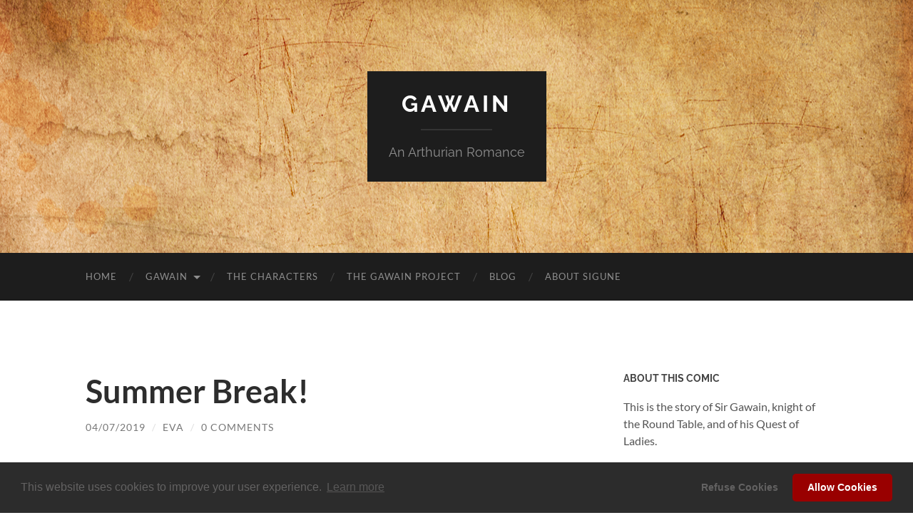

--- FILE ---
content_type: text/html; charset=UTF-8
request_url: https://gawaincomic.com/2019/07/04/summer-break/
body_size: 13187
content:
<!DOCTYPE html>

<html lang="en-GB">

	<head>

		<meta http-equiv="content-type" content="text/html" charset="UTF-8" />
		<meta name="viewport" content="width=device-width, initial-scale=1.0" >

		<link rel="profile" href="https://gmpg.org/xfn/11">

		<meta name='robots' content='index, follow, max-image-preview:large, max-snippet:-1, max-video-preview:-1' />

	<!-- This site is optimized with the Yoast SEO plugin v22.0 - https://yoast.com/wordpress/plugins/seo/ -->
	<title>Summer Break! &#8211; Sir Gawain webcomic</title>
	<meta name="description" content="I&#039;m taking a summer break! Posting resumes on 5 September 2019. Have a picture of Ygraine and Gorlois enjoying a swim while I draw new pages..." />
	<link rel="canonical" href="https://gawaincomic.com/2019/07/04/summer-break/" />
	<meta property="og:locale" content="en_GB" />
	<meta property="og:type" content="article" />
	<meta property="og:title" content="Summer Break! &#8211; Sir Gawain webcomic" />
	<meta property="og:description" content="I&#039;m taking a summer break! Posting resumes on 5 September 2019. Have a picture of Ygraine and Gorlois enjoying a swim while I draw new pages..." />
	<meta property="og:url" content="https://gawaincomic.com/2019/07/04/summer-break/" />
	<meta property="og:site_name" content="Gawain" />
	<meta property="article:published_time" content="2019-07-04T07:00:26+00:00" />
	<meta property="article:modified_time" content="2019-07-31T07:59:22+00:00" />
	<meta property="og:image" content="https://gawaincomic.com/wp-content/uploads/2019/07/summer-break-2019-800x754.jpg" />
	<meta name="author" content="Eva" />
	<meta name="twitter:card" content="summary_large_image" />
	<meta name="twitter:label1" content="Written by" />
	<meta name="twitter:data1" content="Eva" />
	<meta name="twitter:label2" content="Estimated reading time" />
	<meta name="twitter:data2" content="1 minute" />
	<script type="application/ld+json" class="yoast-schema-graph">{"@context":"https://schema.org","@graph":[{"@type":"WebPage","@id":"https://gawaincomic.com/2019/07/04/summer-break/","url":"https://gawaincomic.com/2019/07/04/summer-break/","name":"Summer Break! &#8211; Sir Gawain webcomic","isPartOf":{"@id":"https://gawaincomic.com/#website"},"primaryImageOfPage":{"@id":"https://gawaincomic.com/2019/07/04/summer-break/#primaryimage"},"image":{"@id":"https://gawaincomic.com/2019/07/04/summer-break/#primaryimage"},"thumbnailUrl":"https://gawaincomic.com/wp-content/uploads/2019/07/summer-break-2019-800x754.jpg","datePublished":"2019-07-04T07:00:26+00:00","dateModified":"2019-07-31T07:59:22+00:00","author":{"@id":"https://gawaincomic.com/#/schema/person/41746393cd6641a4e665f1f02ac4c3c5"},"description":"I'm taking a summer break! Posting resumes on 5 September 2019. Have a picture of Ygraine and Gorlois enjoying a swim while I draw new pages...","inLanguage":"en-GB","potentialAction":[{"@type":"ReadAction","target":["https://gawaincomic.com/2019/07/04/summer-break/"]}]},{"@type":"ImageObject","inLanguage":"en-GB","@id":"https://gawaincomic.com/2019/07/04/summer-break/#primaryimage","url":"https://i0.wp.com/gawaincomic.com/wp-content/uploads/2019/07/summer-break-2019.jpg?fit=849%2C800&ssl=1","contentUrl":"https://i0.wp.com/gawaincomic.com/wp-content/uploads/2019/07/summer-break-2019.jpg?fit=849%2C800&ssl=1","width":849,"height":800,"caption":"Announcement of summer break - text transcribed below."},{"@type":"WebSite","@id":"https://gawaincomic.com/#website","url":"https://gawaincomic.com/","name":"Gawain","description":"An Arthurian Romance","potentialAction":[{"@type":"SearchAction","target":{"@type":"EntryPoint","urlTemplate":"https://gawaincomic.com/?s={search_term_string}"},"query-input":"required name=search_term_string"}],"inLanguage":"en-GB"},{"@type":"Person","@id":"https://gawaincomic.com/#/schema/person/41746393cd6641a4e665f1f02ac4c3c5","name":"Eva","image":{"@type":"ImageObject","inLanguage":"en-GB","@id":"https://gawaincomic.com/#/schema/person/image/","url":"https://secure.gravatar.com/avatar/805b5a870f4987358011827235b05c54?s=96&d=mm&r=pg","contentUrl":"https://secure.gravatar.com/avatar/805b5a870f4987358011827235b05c54?s=96&d=mm&r=pg","caption":"Eva"},"sameAs":["https://www.gawaincomic.com"]}]}</script>
	<!-- / Yoast SEO plugin. -->


<link rel='dns-prefetch' href='//secure.gravatar.com' />
<link rel='dns-prefetch' href='//stats.wp.com' />
<link rel='dns-prefetch' href='//v0.wordpress.com' />
<link rel='dns-prefetch' href='//i0.wp.com' />
<link rel='dns-prefetch' href='//c0.wp.com' />
<link rel="alternate" type="application/rss+xml" title="Gawain &raquo; Feed" href="https://gawaincomic.com/feed/" />
<link rel="alternate" type="application/rss+xml" title="Gawain &raquo; Comments Feed" href="https://gawaincomic.com/comments/feed/" />
<link rel="alternate" type="application/rss+xml" title="Gawain &raquo; Summer Break! Comments Feed" href="https://gawaincomic.com/2019/07/04/summer-break/feed/" />
<script type="text/javascript">
/* <![CDATA[ */
window._wpemojiSettings = {"baseUrl":"https:\/\/s.w.org\/images\/core\/emoji\/14.0.0\/72x72\/","ext":".png","svgUrl":"https:\/\/s.w.org\/images\/core\/emoji\/14.0.0\/svg\/","svgExt":".svg","source":{"concatemoji":"https:\/\/gawaincomic.com\/wp-includes\/js\/wp-emoji-release.min.js?ver=0ddda4035246b7e8b270769d70831005"}};
/*! This file is auto-generated */
!function(i,n){var o,s,e;function c(e){try{var t={supportTests:e,timestamp:(new Date).valueOf()};sessionStorage.setItem(o,JSON.stringify(t))}catch(e){}}function p(e,t,n){e.clearRect(0,0,e.canvas.width,e.canvas.height),e.fillText(t,0,0);var t=new Uint32Array(e.getImageData(0,0,e.canvas.width,e.canvas.height).data),r=(e.clearRect(0,0,e.canvas.width,e.canvas.height),e.fillText(n,0,0),new Uint32Array(e.getImageData(0,0,e.canvas.width,e.canvas.height).data));return t.every(function(e,t){return e===r[t]})}function u(e,t,n){switch(t){case"flag":return n(e,"\ud83c\udff3\ufe0f\u200d\u26a7\ufe0f","\ud83c\udff3\ufe0f\u200b\u26a7\ufe0f")?!1:!n(e,"\ud83c\uddfa\ud83c\uddf3","\ud83c\uddfa\u200b\ud83c\uddf3")&&!n(e,"\ud83c\udff4\udb40\udc67\udb40\udc62\udb40\udc65\udb40\udc6e\udb40\udc67\udb40\udc7f","\ud83c\udff4\u200b\udb40\udc67\u200b\udb40\udc62\u200b\udb40\udc65\u200b\udb40\udc6e\u200b\udb40\udc67\u200b\udb40\udc7f");case"emoji":return!n(e,"\ud83e\udef1\ud83c\udffb\u200d\ud83e\udef2\ud83c\udfff","\ud83e\udef1\ud83c\udffb\u200b\ud83e\udef2\ud83c\udfff")}return!1}function f(e,t,n){var r="undefined"!=typeof WorkerGlobalScope&&self instanceof WorkerGlobalScope?new OffscreenCanvas(300,150):i.createElement("canvas"),a=r.getContext("2d",{willReadFrequently:!0}),o=(a.textBaseline="top",a.font="600 32px Arial",{});return e.forEach(function(e){o[e]=t(a,e,n)}),o}function t(e){var t=i.createElement("script");t.src=e,t.defer=!0,i.head.appendChild(t)}"undefined"!=typeof Promise&&(o="wpEmojiSettingsSupports",s=["flag","emoji"],n.supports={everything:!0,everythingExceptFlag:!0},e=new Promise(function(e){i.addEventListener("DOMContentLoaded",e,{once:!0})}),new Promise(function(t){var n=function(){try{var e=JSON.parse(sessionStorage.getItem(o));if("object"==typeof e&&"number"==typeof e.timestamp&&(new Date).valueOf()<e.timestamp+604800&&"object"==typeof e.supportTests)return e.supportTests}catch(e){}return null}();if(!n){if("undefined"!=typeof Worker&&"undefined"!=typeof OffscreenCanvas&&"undefined"!=typeof URL&&URL.createObjectURL&&"undefined"!=typeof Blob)try{var e="postMessage("+f.toString()+"("+[JSON.stringify(s),u.toString(),p.toString()].join(",")+"));",r=new Blob([e],{type:"text/javascript"}),a=new Worker(URL.createObjectURL(r),{name:"wpTestEmojiSupports"});return void(a.onmessage=function(e){c(n=e.data),a.terminate(),t(n)})}catch(e){}c(n=f(s,u,p))}t(n)}).then(function(e){for(var t in e)n.supports[t]=e[t],n.supports.everything=n.supports.everything&&n.supports[t],"flag"!==t&&(n.supports.everythingExceptFlag=n.supports.everythingExceptFlag&&n.supports[t]);n.supports.everythingExceptFlag=n.supports.everythingExceptFlag&&!n.supports.flag,n.DOMReady=!1,n.readyCallback=function(){n.DOMReady=!0}}).then(function(){return e}).then(function(){var e;n.supports.everything||(n.readyCallback(),(e=n.source||{}).concatemoji?t(e.concatemoji):e.wpemoji&&e.twemoji&&(t(e.twemoji),t(e.wpemoji)))}))}((window,document),window._wpemojiSettings);
/* ]]> */
</script>
<style id='wp-emoji-styles-inline-css' type='text/css'>

	img.wp-smiley, img.emoji {
		display: inline !important;
		border: none !important;
		box-shadow: none !important;
		height: 1em !important;
		width: 1em !important;
		margin: 0 0.07em !important;
		vertical-align: -0.1em !important;
		background: none !important;
		padding: 0 !important;
	}
</style>
<link rel='stylesheet' id='wp-block-library-css' href='https://c0.wp.com/c/6.4.7/wp-includes/css/dist/block-library/style.min.css' type='text/css' media='all' />
<style id='wp-block-library-inline-css' type='text/css'>
.has-text-align-justify{text-align:justify;}
</style>
<link rel='stylesheet' id='mediaelement-css' href='https://c0.wp.com/c/6.4.7/wp-includes/js/mediaelement/mediaelementplayer-legacy.min.css' type='text/css' media='all' />
<link rel='stylesheet' id='wp-mediaelement-css' href='https://c0.wp.com/c/6.4.7/wp-includes/js/mediaelement/wp-mediaelement.min.css' type='text/css' media='all' />
<style id='jetpack-sharing-buttons-style-inline-css' type='text/css'>
.jetpack-sharing-buttons__services-list{display:flex;flex-direction:row;flex-wrap:wrap;gap:0;list-style-type:none;margin:5px;padding:0}.jetpack-sharing-buttons__services-list.has-small-icon-size{font-size:12px}.jetpack-sharing-buttons__services-list.has-normal-icon-size{font-size:16px}.jetpack-sharing-buttons__services-list.has-large-icon-size{font-size:24px}.jetpack-sharing-buttons__services-list.has-huge-icon-size{font-size:36px}@media print{.jetpack-sharing-buttons__services-list{display:none!important}}ul.jetpack-sharing-buttons__services-list.has-background{padding:1.25em 2.375em}
</style>
<style id='classic-theme-styles-inline-css' type='text/css'>
/*! This file is auto-generated */
.wp-block-button__link{color:#fff;background-color:#32373c;border-radius:9999px;box-shadow:none;text-decoration:none;padding:calc(.667em + 2px) calc(1.333em + 2px);font-size:1.125em}.wp-block-file__button{background:#32373c;color:#fff;text-decoration:none}
</style>
<style id='global-styles-inline-css' type='text/css'>
body{--wp--preset--color--black: #000000;--wp--preset--color--cyan-bluish-gray: #abb8c3;--wp--preset--color--white: #fff;--wp--preset--color--pale-pink: #f78da7;--wp--preset--color--vivid-red: #cf2e2e;--wp--preset--color--luminous-vivid-orange: #ff6900;--wp--preset--color--luminous-vivid-amber: #fcb900;--wp--preset--color--light-green-cyan: #7bdcb5;--wp--preset--color--vivid-green-cyan: #00d084;--wp--preset--color--pale-cyan-blue: #8ed1fc;--wp--preset--color--vivid-cyan-blue: #0693e3;--wp--preset--color--vivid-purple: #9b51e0;--wp--preset--color--accent: #990000;--wp--preset--color--dark-gray: #444;--wp--preset--color--medium-gray: #666;--wp--preset--color--light-gray: #888;--wp--preset--gradient--vivid-cyan-blue-to-vivid-purple: linear-gradient(135deg,rgba(6,147,227,1) 0%,rgb(155,81,224) 100%);--wp--preset--gradient--light-green-cyan-to-vivid-green-cyan: linear-gradient(135deg,rgb(122,220,180) 0%,rgb(0,208,130) 100%);--wp--preset--gradient--luminous-vivid-amber-to-luminous-vivid-orange: linear-gradient(135deg,rgba(252,185,0,1) 0%,rgba(255,105,0,1) 100%);--wp--preset--gradient--luminous-vivid-orange-to-vivid-red: linear-gradient(135deg,rgba(255,105,0,1) 0%,rgb(207,46,46) 100%);--wp--preset--gradient--very-light-gray-to-cyan-bluish-gray: linear-gradient(135deg,rgb(238,238,238) 0%,rgb(169,184,195) 100%);--wp--preset--gradient--cool-to-warm-spectrum: linear-gradient(135deg,rgb(74,234,220) 0%,rgb(151,120,209) 20%,rgb(207,42,186) 40%,rgb(238,44,130) 60%,rgb(251,105,98) 80%,rgb(254,248,76) 100%);--wp--preset--gradient--blush-light-purple: linear-gradient(135deg,rgb(255,206,236) 0%,rgb(152,150,240) 100%);--wp--preset--gradient--blush-bordeaux: linear-gradient(135deg,rgb(254,205,165) 0%,rgb(254,45,45) 50%,rgb(107,0,62) 100%);--wp--preset--gradient--luminous-dusk: linear-gradient(135deg,rgb(255,203,112) 0%,rgb(199,81,192) 50%,rgb(65,88,208) 100%);--wp--preset--gradient--pale-ocean: linear-gradient(135deg,rgb(255,245,203) 0%,rgb(182,227,212) 50%,rgb(51,167,181) 100%);--wp--preset--gradient--electric-grass: linear-gradient(135deg,rgb(202,248,128) 0%,rgb(113,206,126) 100%);--wp--preset--gradient--midnight: linear-gradient(135deg,rgb(2,3,129) 0%,rgb(40,116,252) 100%);--wp--preset--font-size--small: 16px;--wp--preset--font-size--medium: 20px;--wp--preset--font-size--large: 24px;--wp--preset--font-size--x-large: 42px;--wp--preset--font-size--regular: 19px;--wp--preset--font-size--larger: 32px;--wp--preset--spacing--20: 0.44rem;--wp--preset--spacing--30: 0.67rem;--wp--preset--spacing--40: 1rem;--wp--preset--spacing--50: 1.5rem;--wp--preset--spacing--60: 2.25rem;--wp--preset--spacing--70: 3.38rem;--wp--preset--spacing--80: 5.06rem;--wp--preset--shadow--natural: 6px 6px 9px rgba(0, 0, 0, 0.2);--wp--preset--shadow--deep: 12px 12px 50px rgba(0, 0, 0, 0.4);--wp--preset--shadow--sharp: 6px 6px 0px rgba(0, 0, 0, 0.2);--wp--preset--shadow--outlined: 6px 6px 0px -3px rgba(255, 255, 255, 1), 6px 6px rgba(0, 0, 0, 1);--wp--preset--shadow--crisp: 6px 6px 0px rgba(0, 0, 0, 1);}:where(.is-layout-flex){gap: 0.5em;}:where(.is-layout-grid){gap: 0.5em;}body .is-layout-flow > .alignleft{float: left;margin-inline-start: 0;margin-inline-end: 2em;}body .is-layout-flow > .alignright{float: right;margin-inline-start: 2em;margin-inline-end: 0;}body .is-layout-flow > .aligncenter{margin-left: auto !important;margin-right: auto !important;}body .is-layout-constrained > .alignleft{float: left;margin-inline-start: 0;margin-inline-end: 2em;}body .is-layout-constrained > .alignright{float: right;margin-inline-start: 2em;margin-inline-end: 0;}body .is-layout-constrained > .aligncenter{margin-left: auto !important;margin-right: auto !important;}body .is-layout-constrained > :where(:not(.alignleft):not(.alignright):not(.alignfull)){max-width: var(--wp--style--global--content-size);margin-left: auto !important;margin-right: auto !important;}body .is-layout-constrained > .alignwide{max-width: var(--wp--style--global--wide-size);}body .is-layout-flex{display: flex;}body .is-layout-flex{flex-wrap: wrap;align-items: center;}body .is-layout-flex > *{margin: 0;}body .is-layout-grid{display: grid;}body .is-layout-grid > *{margin: 0;}:where(.wp-block-columns.is-layout-flex){gap: 2em;}:where(.wp-block-columns.is-layout-grid){gap: 2em;}:where(.wp-block-post-template.is-layout-flex){gap: 1.25em;}:where(.wp-block-post-template.is-layout-grid){gap: 1.25em;}.has-black-color{color: var(--wp--preset--color--black) !important;}.has-cyan-bluish-gray-color{color: var(--wp--preset--color--cyan-bluish-gray) !important;}.has-white-color{color: var(--wp--preset--color--white) !important;}.has-pale-pink-color{color: var(--wp--preset--color--pale-pink) !important;}.has-vivid-red-color{color: var(--wp--preset--color--vivid-red) !important;}.has-luminous-vivid-orange-color{color: var(--wp--preset--color--luminous-vivid-orange) !important;}.has-luminous-vivid-amber-color{color: var(--wp--preset--color--luminous-vivid-amber) !important;}.has-light-green-cyan-color{color: var(--wp--preset--color--light-green-cyan) !important;}.has-vivid-green-cyan-color{color: var(--wp--preset--color--vivid-green-cyan) !important;}.has-pale-cyan-blue-color{color: var(--wp--preset--color--pale-cyan-blue) !important;}.has-vivid-cyan-blue-color{color: var(--wp--preset--color--vivid-cyan-blue) !important;}.has-vivid-purple-color{color: var(--wp--preset--color--vivid-purple) !important;}.has-black-background-color{background-color: var(--wp--preset--color--black) !important;}.has-cyan-bluish-gray-background-color{background-color: var(--wp--preset--color--cyan-bluish-gray) !important;}.has-white-background-color{background-color: var(--wp--preset--color--white) !important;}.has-pale-pink-background-color{background-color: var(--wp--preset--color--pale-pink) !important;}.has-vivid-red-background-color{background-color: var(--wp--preset--color--vivid-red) !important;}.has-luminous-vivid-orange-background-color{background-color: var(--wp--preset--color--luminous-vivid-orange) !important;}.has-luminous-vivid-amber-background-color{background-color: var(--wp--preset--color--luminous-vivid-amber) !important;}.has-light-green-cyan-background-color{background-color: var(--wp--preset--color--light-green-cyan) !important;}.has-vivid-green-cyan-background-color{background-color: var(--wp--preset--color--vivid-green-cyan) !important;}.has-pale-cyan-blue-background-color{background-color: var(--wp--preset--color--pale-cyan-blue) !important;}.has-vivid-cyan-blue-background-color{background-color: var(--wp--preset--color--vivid-cyan-blue) !important;}.has-vivid-purple-background-color{background-color: var(--wp--preset--color--vivid-purple) !important;}.has-black-border-color{border-color: var(--wp--preset--color--black) !important;}.has-cyan-bluish-gray-border-color{border-color: var(--wp--preset--color--cyan-bluish-gray) !important;}.has-white-border-color{border-color: var(--wp--preset--color--white) !important;}.has-pale-pink-border-color{border-color: var(--wp--preset--color--pale-pink) !important;}.has-vivid-red-border-color{border-color: var(--wp--preset--color--vivid-red) !important;}.has-luminous-vivid-orange-border-color{border-color: var(--wp--preset--color--luminous-vivid-orange) !important;}.has-luminous-vivid-amber-border-color{border-color: var(--wp--preset--color--luminous-vivid-amber) !important;}.has-light-green-cyan-border-color{border-color: var(--wp--preset--color--light-green-cyan) !important;}.has-vivid-green-cyan-border-color{border-color: var(--wp--preset--color--vivid-green-cyan) !important;}.has-pale-cyan-blue-border-color{border-color: var(--wp--preset--color--pale-cyan-blue) !important;}.has-vivid-cyan-blue-border-color{border-color: var(--wp--preset--color--vivid-cyan-blue) !important;}.has-vivid-purple-border-color{border-color: var(--wp--preset--color--vivid-purple) !important;}.has-vivid-cyan-blue-to-vivid-purple-gradient-background{background: var(--wp--preset--gradient--vivid-cyan-blue-to-vivid-purple) !important;}.has-light-green-cyan-to-vivid-green-cyan-gradient-background{background: var(--wp--preset--gradient--light-green-cyan-to-vivid-green-cyan) !important;}.has-luminous-vivid-amber-to-luminous-vivid-orange-gradient-background{background: var(--wp--preset--gradient--luminous-vivid-amber-to-luminous-vivid-orange) !important;}.has-luminous-vivid-orange-to-vivid-red-gradient-background{background: var(--wp--preset--gradient--luminous-vivid-orange-to-vivid-red) !important;}.has-very-light-gray-to-cyan-bluish-gray-gradient-background{background: var(--wp--preset--gradient--very-light-gray-to-cyan-bluish-gray) !important;}.has-cool-to-warm-spectrum-gradient-background{background: var(--wp--preset--gradient--cool-to-warm-spectrum) !important;}.has-blush-light-purple-gradient-background{background: var(--wp--preset--gradient--blush-light-purple) !important;}.has-blush-bordeaux-gradient-background{background: var(--wp--preset--gradient--blush-bordeaux) !important;}.has-luminous-dusk-gradient-background{background: var(--wp--preset--gradient--luminous-dusk) !important;}.has-pale-ocean-gradient-background{background: var(--wp--preset--gradient--pale-ocean) !important;}.has-electric-grass-gradient-background{background: var(--wp--preset--gradient--electric-grass) !important;}.has-midnight-gradient-background{background: var(--wp--preset--gradient--midnight) !important;}.has-small-font-size{font-size: var(--wp--preset--font-size--small) !important;}.has-medium-font-size{font-size: var(--wp--preset--font-size--medium) !important;}.has-large-font-size{font-size: var(--wp--preset--font-size--large) !important;}.has-x-large-font-size{font-size: var(--wp--preset--font-size--x-large) !important;}
.wp-block-navigation a:where(:not(.wp-element-button)){color: inherit;}
:where(.wp-block-post-template.is-layout-flex){gap: 1.25em;}:where(.wp-block-post-template.is-layout-grid){gap: 1.25em;}
:where(.wp-block-columns.is-layout-flex){gap: 2em;}:where(.wp-block-columns.is-layout-grid){gap: 2em;}
.wp-block-pullquote{font-size: 1.5em;line-height: 1.6;}
</style>
<link rel='stylesheet' id='cookieconsent-css' href='https://gawaincomic.com/wp-content/plugins/ga-germanized/assets/css/cookieconsent.css?ver=3.1.1' type='text/css' media='all' />
<link rel='stylesheet' id='social-logos-css' href='https://c0.wp.com/p/jetpack/13.1.4/_inc/social-logos/social-logos.min.css' type='text/css' media='all' />
<link rel='stylesheet' id='jetpack_css-css' href='https://c0.wp.com/p/jetpack/13.1.4/css/jetpack.css' type='text/css' media='all' />
<link rel='stylesheet' id='hemingway_googleFonts-css' href='https://gawaincomic.com/wp-content/themes/hemingway/assets/css/fonts.css' type='text/css' media='all' />
<link rel='stylesheet' id='hemingway_style-css' href='https://gawaincomic.com/wp-content/themes/hemingway/style.css?ver=2.3.2' type='text/css' media='all' />
<script type="text/javascript" id="jetpack_related-posts-js-extra">
/* <![CDATA[ */
var related_posts_js_options = {"post_heading":"h4"};
/* ]]> */
</script>
<script type="text/javascript" src="https://c0.wp.com/p/jetpack/13.1.4/_inc/build/related-posts/related-posts.min.js" id="jetpack_related-posts-js"></script>
<script type="text/javascript" src="https://c0.wp.com/c/6.4.7/wp-includes/js/jquery/jquery.min.js" id="jquery-core-js"></script>
<script type="text/javascript" src="https://c0.wp.com/c/6.4.7/wp-includes/js/jquery/jquery-migrate.min.js" id="jquery-migrate-js"></script>
<script type="text/javascript" src="https://gawaincomic.com/wp-content/plugins/wp-hide-post/public/js/wp-hide-post-public.js?ver=2.0.10" id="wp-hide-post-js"></script>
<link rel="https://api.w.org/" href="https://gawaincomic.com/wp-json/" /><link rel="alternate" type="application/json" href="https://gawaincomic.com/wp-json/wp/v2/posts/707" /><link rel="EditURI" type="application/rsd+xml" title="RSD" href="https://gawaincomic.com/xmlrpc.php?rsd" />
<link rel="alternate" type="application/json+oembed" href="https://gawaincomic.com/wp-json/oembed/1.0/embed?url=https%3A%2F%2Fgawaincomic.com%2F2019%2F07%2F04%2Fsummer-break%2F" />
<link rel="alternate" type="text/xml+oembed" href="https://gawaincomic.com/wp-json/oembed/1.0/embed?url=https%3A%2F%2Fgawaincomic.com%2F2019%2F07%2F04%2Fsummer-break%2F&#038;format=xml" />
	<style>img#wpstats{display:none}</style>
		<script async src="https://www.googletagmanager.com/gtag/js?id=UA-35164869-1"></script><script>
				window.dataLayer = window.dataLayer || [];
				function gtag(){dataLayer.push(arguments);}
				gtag('js', new Date());gtag('config', 'UA-35164869-1', {"anonymize_ip":true,"allow_display_features":false,"link_attribution":true});</script><style type="text/css"><!-- Customizer CSS -->::selection { background-color: #990000; }.featured-media .sticky-post { background-color: #990000; }fieldset legend { background-color: #990000; }:root .has-accent-background-color { background-color: #990000; }button:hover { background-color: #990000; }.button:hover { background-color: #990000; }.faux-button:hover { background-color: #990000; }a.more-link:hover { background-color: #990000; }.wp-block-button__link:hover { background-color: #990000; }.is-style-outline .wp-block-button__link.has-accent-color:hover { background-color: #990000; }.wp-block-file__button:hover { background-color: #990000; }input[type="button"]:hover { background-color: #990000; }input[type="reset"]:hover { background-color: #990000; }input[type="submit"]:hover { background-color: #990000; }.post-tags a:hover { background-color: #990000; }.content #respond input[type="submit"]:hover { background-color: #990000; }.search-form .search-submit { background-color: #990000; }.sidebar .tagcloud a:hover { background-color: #990000; }.footer .tagcloud a:hover { background-color: #990000; }.is-style-outline .wp-block-button__link.has-accent-color:hover { border-color: #990000; }.post-tags a:hover:after { border-right-color: #990000; }a { color: #990000; }.blog-title a:hover { color: #990000; }.blog-menu a:hover { color: #990000; }.post-title a:hover { color: #990000; }.post-meta a:hover { color: #990000; }.blog .format-quote blockquote cite a:hover { color: #990000; }:root .has-accent-color { color: #990000; }.post-categories a { color: #990000; }.post-categories a:hover { color: #990000; }.post-nav a:hover { color: #990000; }.archive-nav a:hover { color: #990000; }.comment-meta-content cite a:hover { color: #990000; }.comment-meta-content p a:hover { color: #990000; }.comment-actions a:hover { color: #990000; }#cancel-comment-reply-link { color: #990000; }#cancel-comment-reply-link:hover { color: #990000; }.widget-title a { color: #990000; }.widget-title a:hover { color: #990000; }.widget_text a { color: #990000; }.widget_text a:hover { color: #990000; }.widget_rss a { color: #990000; }.widget_rss a:hover { color: #990000; }.widget_archive a { color: #990000; }.widget_archive a:hover { color: #990000; }.widget_meta a { color: #990000; }.widget_meta a:hover { color: #990000; }.widget_recent_comments a { color: #990000; }.widget_recent_comments a:hover { color: #990000; }.widget_pages a { color: #990000; }.widget_pages a:hover { color: #990000; }.widget_links a { color: #990000; }.widget_links a:hover { color: #990000; }.widget_recent_entries a { color: #990000; }.widget_recent_entries a:hover { color: #990000; }.widget_categories a { color: #990000; }.widget_categories a:hover { color: #990000; }#wp-calendar a { color: #990000; }#wp-calendar a:hover { color: #990000; }#wp-calendar tfoot a:hover { color: #990000; }.wp-calendar-nav a:hover { color: #990000; }.widgetmore a { color: #990000; }.widgetmore a:hover { color: #990000; }</style><!-- /Customizer CSS --><link rel="icon" href="https://i0.wp.com/gawaincomic.com/wp-content/uploads/2019/07/cropped-favicon.png?fit=32%2C32&#038;ssl=1" sizes="32x32" />
<link rel="icon" href="https://i0.wp.com/gawaincomic.com/wp-content/uploads/2019/07/cropped-favicon.png?fit=192%2C192&#038;ssl=1" sizes="192x192" />
<link rel="apple-touch-icon" href="https://i0.wp.com/gawaincomic.com/wp-content/uploads/2019/07/cropped-favicon.png?fit=180%2C180&#038;ssl=1" />
<meta name="msapplication-TileImage" content="https://i0.wp.com/gawaincomic.com/wp-content/uploads/2019/07/cropped-favicon.png?fit=270%2C270&#038;ssl=1" />

	</head>
	
	<body data-rsssl=1 class="post-template-default single single-post postid-707 single-format-standard">

		
		<a class="skip-link button" href="#site-content">Skip to the content</a>
	
		<div class="big-wrapper">
	
			<div class="header-cover section bg-dark-light no-padding">

						
				<div class="header section" style="background-image: url( https://gawaincomic.com/wp-content/uploads/2018/11/site_header-2.png );">
							
					<div class="header-inner section-inner">
					
											
							<div class="blog-info">
							
																	<div class="blog-title">
										<a href="https://gawaincomic.com" rel="home">Gawain</a>
									</div>
																
																	<p class="blog-description">An Arthurian Romance</p>
															
							</div><!-- .blog-info -->
							
															
					</div><!-- .header-inner -->
								
				</div><!-- .header -->
			
			</div><!-- .bg-dark -->
			
			<div class="navigation section no-padding bg-dark">
			
				<div class="navigation-inner section-inner group">
				
					<div class="toggle-container section-inner hidden">
			
						<button type="button" class="nav-toggle toggle">
							<div class="bar"></div>
							<div class="bar"></div>
							<div class="bar"></div>
							<span class="screen-reader-text">Toggle mobile menu</span>
						</button>
						
						<button type="button" class="search-toggle toggle">
							<div class="metal"></div>
							<div class="glass"></div>
							<div class="handle"></div>
							<span class="screen-reader-text">Toggle search field</span>
						</button>
											
					</div><!-- .toggle-container -->
					
					<div class="blog-search hidden">
						<form role="search" method="get" class="search-form" action="https://gawaincomic.com/">
				<label>
					<span class="screen-reader-text">Search for:</span>
					<input type="search" class="search-field" placeholder="Search &hellip;" value="" name="s" />
				</label>
				<input type="submit" class="search-submit" value="Search" />
			</form>					</div><!-- .blog-search -->
				
					<ul class="blog-menu">
						<li id="menu-item-300" class="menu-item menu-item-type-custom menu-item-object-custom menu-item-300"><a href="https://www.gawaincomic.com/">Home</a></li>
<li id="menu-item-309" class="menu-item menu-item-type-taxonomy menu-item-object-category current-post-ancestor current-menu-parent current-post-parent menu-item-has-children menu-item-309"><a href="https://gawaincomic.com/category/comic/">Gawain</a>
<ul class="sub-menu">
	<li id="menu-item-310" class="menu-item menu-item-type-taxonomy menu-item-object-category menu-item-310"><a href="https://gawaincomic.com/category/comic/the-darkest-hour/">01 The Darkest Hour</a></li>
</ul>
</li>
<li id="menu-item-301" class="menu-item menu-item-type-post_type menu-item-object-page menu-item-301"><a href="https://gawaincomic.com/the-characters/">The Characters</a></li>
<li id="menu-item-302" class="menu-item menu-item-type-post_type menu-item-object-page menu-item-302"><a href="https://gawaincomic.com/gawain-webcomic-project/">The Gawain Project</a></li>
<li id="menu-item-311" class="menu-item menu-item-type-taxonomy menu-item-object-category menu-item-311"><a href="https://gawaincomic.com/category/blog/">blog</a></li>
<li id="menu-item-397" class="menu-item menu-item-type-post_type menu-item-object-page menu-item-397"><a href="https://gawaincomic.com/about-me/">About Sigune</a></li>
					 </ul><!-- .blog-menu -->
					 
					 <ul class="mobile-menu">
					
						<li class="menu-item menu-item-type-custom menu-item-object-custom menu-item-300"><a href="https://www.gawaincomic.com/">Home</a></li>
<li class="menu-item menu-item-type-taxonomy menu-item-object-category current-post-ancestor current-menu-parent current-post-parent menu-item-has-children menu-item-309"><a href="https://gawaincomic.com/category/comic/">Gawain</a>
<ul class="sub-menu">
	<li class="menu-item menu-item-type-taxonomy menu-item-object-category menu-item-310"><a href="https://gawaincomic.com/category/comic/the-darkest-hour/">01 The Darkest Hour</a></li>
</ul>
</li>
<li class="menu-item menu-item-type-post_type menu-item-object-page menu-item-301"><a href="https://gawaincomic.com/the-characters/">The Characters</a></li>
<li class="menu-item menu-item-type-post_type menu-item-object-page menu-item-302"><a href="https://gawaincomic.com/gawain-webcomic-project/">The Gawain Project</a></li>
<li class="menu-item menu-item-type-taxonomy menu-item-object-category menu-item-311"><a href="https://gawaincomic.com/category/blog/">blog</a></li>
<li class="menu-item menu-item-type-post_type menu-item-object-page menu-item-397"><a href="https://gawaincomic.com/about-me/">About Sigune</a></li>
						
					 </ul><!-- .mobile-menu -->
				 
				</div><!-- .navigation-inner -->
				
			</div><!-- .navigation -->
<main class="wrapper section-inner group" id="site-content">

	<div class="content left">

		<div class="posts">
												        
			<article id="post-707" class="post-707 post type-post status-publish format-standard hentry category-comic tag-gorlois tag-illustration tag-ygraine">

	<div class="post-header">

		
					
				<h1 class="post-title entry-title">
											Summer Break!									</h1>

							
			<div class="post-meta">
			
				<span class="post-date"><a href="https://gawaincomic.com/2019/07/04/summer-break/">04/07/2019</a></span>
				
				<span class="date-sep"> / </span>
					
				<span class="post-author"><a href="https://gawaincomic.com/author/admin-2/" title="Posts by Eva" rel="author">Eva</a></span>

				
					<span class="date-sep"> / </span>
				
					<a href="https://gawaincomic.com/2019/07/04/summer-break/#respond"><span class="comment">0 Comments</span></a>
								
														
			</div><!-- .post-meta -->

					
	</div><!-- .post-header -->
																					
	<div class="post-content entry-content">
	
		
<figure class="wp-block-image"><img fetchpriority="high" decoding="async" width="676" height="637" src="https://i0.wp.com/gawaincomic.com/wp-content/uploads/2019/07/summer-break-2019.jpg?resize=676%2C637&#038;ssl=1" alt="Announcement of summer break - text transcribed below." class="wp-image-708" srcset="https://i0.wp.com/gawaincomic.com/wp-content/uploads/2019/07/summer-break-2019.jpg?resize=800%2C754&amp;ssl=1 800w, https://i0.wp.com/gawaincomic.com/wp-content/uploads/2019/07/summer-break-2019.jpg?resize=300%2C283&amp;ssl=1 300w, https://i0.wp.com/gawaincomic.com/wp-content/uploads/2019/07/summer-break-2019.jpg?resize=768%2C724&amp;ssl=1 768w, https://i0.wp.com/gawaincomic.com/wp-content/uploads/2019/07/summer-break-2019.jpg?resize=676%2C637&amp;ssl=1 676w, https://i0.wp.com/gawaincomic.com/wp-content/uploads/2019/07/summer-break-2019.jpg?w=849&amp;ssl=1 849w" sizes="(max-width: 676px) 100vw, 676px" data-recalc-dims="1" /></figure>



<p><a href="https://gawaincomic.com/2019/06/27/the-darkest-hour-p-34/">&lt;&lt; To the last comic page</a></p>



<p>I&#8217;m taking a break in July and August in order to draw new pages. This is a great time to catch up on <strong>The Darkest Hour</strong>, should you need that!</p>



<p><a href="https://gawaincomic.com/2018/11/01/the-darkest-hour/"><strong>The comic starts here. </strong></a></p>



<p>Now, my taking a break doesn&#8217;t mean the site will be entirely inactive. I have some work to do on the site itself, and I hope to post an illustration now and then. But the weekly updates of the story itself will resume in September.</p>



<p>Thank you very much indeed for reading along so far &#8211; and please do come back on <strong>September 5th</strong> to read page 35. It&#8217;s ready, so no worries on that account!</p>



<p>(Incidentally, in the picture above you can see Ygraine&#8217;s silly face, strictly reserved for interactions with Gorlois. There, her secret is out.)</p>



<p>Do you want to support me in my comic-drawing efforts? <a href="https://ko-fi.com/T6T1S7MV">Buy me a virtual coffee on Ko-fi</a> if you feel so inclined :D&#8230;</p>
<div class="sharedaddy sd-sharing-enabled"><div class="robots-nocontent sd-block sd-social sd-social-icon-text sd-sharing"><h3 class="sd-title">Share this:</h3><div class="sd-content"><ul><li class="share-twitter"><a rel="nofollow noopener noreferrer" data-shared="sharing-twitter-707" class="share-twitter sd-button share-icon" href="https://gawaincomic.com/2019/07/04/summer-break/?share=twitter" target="_blank" title="Click to share on Twitter" ><span>Twitter</span></a></li><li class="share-tumblr"><a rel="nofollow noopener noreferrer" data-shared="" class="share-tumblr sd-button share-icon" href="https://gawaincomic.com/2019/07/04/summer-break/?share=tumblr" target="_blank" title="Click to share on Tumblr" ><span>Tumblr</span></a></li><li class="share-facebook"><a rel="nofollow noopener noreferrer" data-shared="sharing-facebook-707" class="share-facebook sd-button share-icon" href="https://gawaincomic.com/2019/07/04/summer-break/?share=facebook" target="_blank" title="Click to share on Facebook" ><span>Facebook</span></a></li><li class="share-reddit"><a rel="nofollow noopener noreferrer" data-shared="" class="share-reddit sd-button share-icon" href="https://gawaincomic.com/2019/07/04/summer-break/?share=reddit" target="_blank" title="Click to share on Reddit" ><span>Reddit</span></a></li><li class="share-pinterest"><a rel="nofollow noopener noreferrer" data-shared="sharing-pinterest-707" class="share-pinterest sd-button share-icon" href="https://gawaincomic.com/2019/07/04/summer-break/?share=pinterest" target="_blank" title="Click to share on Pinterest" ><span>Pinterest</span></a></li><li class="share-email"><a rel="nofollow noopener noreferrer" data-shared="" class="share-email sd-button share-icon" href="mailto:?subject=%5BShared%20Post%5D%20Summer%20Break%21&body=https%3A%2F%2Fgawaincomic.com%2F2019%2F07%2F04%2Fsummer-break%2F&share=email" target="_blank" title="Click to email a link to a friend" data-email-share-error-title="Do you have email set up?" data-email-share-error-text="If you&#039;re having problems sharing via email, you might not have email set up for your browser. You may need to create a new email yourself." data-email-share-nonce="ef20d1964a" data-email-share-track-url="https://gawaincomic.com/2019/07/04/summer-break/?share=email"><span>Email</span></a></li><li class="share-end"></li></ul></div></div></div>
<div id='jp-relatedposts' class='jp-relatedposts' >
	<h3 class="jp-relatedposts-headline"><em>Related</em></h3>
</div>							
	</div><!-- .post-content -->
				
		
		<div class="post-meta-bottom">

																		
				<p class="post-categories"><span class="category-icon"><span class="front-flap"></span></span> <a href="https://gawaincomic.com/category/comic/" rel="category tag">Gawain</a></p>
	
						
							<p class="post-tags"><a href="https://gawaincomic.com/tag/gorlois/" rel="tag">Gorlois</a><a href="https://gawaincomic.com/tag/illustration/" rel="tag">illustration</a><a href="https://gawaincomic.com/tag/ygraine/" rel="tag">Ygraine</a></p>
						
												
				<nav class="post-nav group">
											
											<a class="post-nav-older" href="https://gawaincomic.com/2019/06/27/the-darkest-hour-p-34/">
							<h5>Previous Post</h5>
							The Darkest Hour p. 34						</a>
										
											<a class="post-nav-newer" href="https://gawaincomic.com/2019/07/18/the100dayproject-the-week-after/">
							<h5>Next Post</h5>
							#the100dayproject &#8211; The Week After						</a>
					
				</nav><!-- .post-nav -->

											
		</div><!-- .post-meta-bottom -->

			<div id="respond" class="comment-respond">
		<h3 id="reply-title" class="comment-reply-title">Leave a Reply</h3><form action="https://gawaincomic.com/wp-comments-post.php" method="post" id="commentform" class="comment-form"><p class="comment-notes"><span id="email-notes">Your email address will not be published.</span> <span class="required-field-message">Required fields are marked <span class="required">*</span></span></p><p class="comment-form-comment"><label for="comment">Comment <span class="required">*</span></label> <textarea id="comment" name="comment" cols="45" rows="8" maxlength="65525" required="required"></textarea></p><p class="comment-form-author"><label for="author">Name <span class="required">*</span></label> <input id="author" name="author" type="text" value="" size="30" maxlength="245" autocomplete="name" required="required" /></p>
<p class="comment-form-email"><label for="email">Email <span class="required">*</span></label> <input id="email" name="email" type="text" value="" size="30" maxlength="100" aria-describedby="email-notes" autocomplete="email" required="required" /></p>
<p class="comment-form-url"><label for="url">Website</label> <input id="url" name="url" type="text" value="" size="30" maxlength="200" autocomplete="url" /></p>
<p class="comment-subscription-form"><input type="checkbox" name="subscribe_blog" id="subscribe_blog" value="subscribe" style="width: auto; -moz-appearance: checkbox; -webkit-appearance: checkbox;" /> <label class="subscribe-label" id="subscribe-blog-label" for="subscribe_blog">Notify me of new posts by email.</label></p><p class="form-submit"><input name="submit" type="submit" id="submit" class="submit" value="Post Comment" /> <input type='hidden' name='comment_post_ID' value='707' id='comment_post_ID' />
<input type='hidden' name='comment_parent' id='comment_parent' value='0' />
</p><p style="display: none;"><input type="hidden" id="akismet_comment_nonce" name="akismet_comment_nonce" value="ffff0c4697" /></p><div class="g-recaptcha" data-sitekey="6LfiHyoTAAAAAC8Bh_KRppXjEEEJXWT3pBOi9y-6" data-theme="standard"></div><script type="text/javascript"src="https://www.google.com/recaptcha/api.js?hl=en"></script>            <div id="recaptcha-submit-btn-area">&nbsp;</div>
            <noscript>
            <style type='text/css'>#submit {display:none;}</style>
            <input name="submit" type="submit" id="submit-alt" tabindex="6"
                value="Submit Comment"/> 
            </noscript><p style="display: none !important;" class="akismet-fields-container" data-prefix="ak_"><label>&#916;<textarea name="ak_hp_textarea" cols="45" rows="8" maxlength="100"></textarea></label><input type="hidden" id="ak_js_1" name="ak_js" value="102"/><script>document.getElementById( "ak_js_1" ).setAttribute( "value", ( new Date() ).getTime() );</script></p></form>	</div><!-- #respond -->
	<p class="akismet_comment_form_privacy_notice">This site uses Akismet to reduce spam. <a href="https://akismet.com/privacy/" target="_blank" rel="nofollow noopener">Learn how your comment data is processed</a>.</p>
</article><!-- .post -->			
		</div><!-- .posts -->
	
	</div><!-- .content -->

		
		
	<div class="sidebar right" role="complementary">
		<div id="text-6" class="widget widget_text"><div class="widget-content"><h3 class="widget-title">About this comic</h3>			<div class="textwidget"><p>This is the story of Sir Gawain, knight of the Round Table, and of his Quest of Ladies.</p>
<p>The comic updates on Thursdays.</p>
</div>
		</div></div><div id="calendar-3" class="widget widget_calendar"><div class="widget-content"><h3 class="widget-title">Past pages</h3><div id="calendar_wrap" class="calendar_wrap"><table id="wp-calendar" class="wp-calendar-table">
	<caption>July 2019</caption>
	<thead>
	<tr>
		<th scope="col" title="Monday">M</th>
		<th scope="col" title="Tuesday">T</th>
		<th scope="col" title="Wednesday">W</th>
		<th scope="col" title="Thursday">T</th>
		<th scope="col" title="Friday">F</th>
		<th scope="col" title="Saturday">S</th>
		<th scope="col" title="Sunday">S</th>
	</tr>
	</thead>
	<tbody>
	<tr><td>1</td><td>2</td><td>3</td><td><a href="https://gawaincomic.com/2019/07/04/" aria-label="Posts published on 4 July 2019">4</a></td><td>5</td><td>6</td><td>7</td>
	</tr>
	<tr>
		<td>8</td><td>9</td><td>10</td><td>11</td><td>12</td><td>13</td><td>14</td>
	</tr>
	<tr>
		<td>15</td><td>16</td><td>17</td><td><a href="https://gawaincomic.com/2019/07/18/" aria-label="Posts published on 18 July 2019">18</a></td><td>19</td><td>20</td><td>21</td>
	</tr>
	<tr>
		<td>22</td><td>23</td><td>24</td><td><a href="https://gawaincomic.com/2019/07/25/" aria-label="Posts published on 25 July 2019">25</a></td><td>26</td><td>27</td><td>28</td>
	</tr>
	<tr>
		<td>29</td><td>30</td><td>31</td>
		<td class="pad" colspan="4">&nbsp;</td>
	</tr>
	</tbody>
	</table><nav aria-label="Previous and next months" class="wp-calendar-nav">
		<span class="wp-calendar-nav-prev"><a href="https://gawaincomic.com/2019/06/">&laquo; Jun</a></span>
		<span class="pad">&nbsp;</span>
		<span class="wp-calendar-nav-next"><a href="https://gawaincomic.com/2019/09/">Sep &raquo;</a></span>
	</nav></div></div></div><div id="media_image-3" class="widget widget_media_image"><div class="widget-content"><img width="300" height="168" src="https://i0.wp.com/gawaincomic.com/wp-content/uploads/2014/04/billboard_webcomic.jpg?fit=300%2C168&amp;ssl=1" class="image wp-image-280  attachment-medium size-medium" alt="Gawain webcomic billboard" style="max-width: 100%; height: auto;" decoding="async" loading="lazy" srcset="https://i0.wp.com/gawaincomic.com/wp-content/uploads/2014/04/billboard_webcomic.jpg?w=640&amp;ssl=1 640w, https://i0.wp.com/gawaincomic.com/wp-content/uploads/2014/04/billboard_webcomic.jpg?resize=300%2C168&amp;ssl=1 300w, https://i0.wp.com/gawaincomic.com/wp-content/uploads/2014/04/billboard_webcomic.jpg?resize=144%2C81&amp;ssl=1 144w" sizes="(max-width: 300px) 100vw, 300px" /></div></div><div id="archives-4" class="widget widget_archive"><div class="widget-content"><h3 class="widget-title">Archives</h3>		<label class="screen-reader-text" for="archives-dropdown-4">Archives</label>
		<select id="archives-dropdown-4" name="archive-dropdown">
			
			<option value="">Select Month</option>
				<option value='https://gawaincomic.com/2022/03/'> March 2022 </option>
	<option value='https://gawaincomic.com/2022/02/'> February 2022 </option>
	<option value='https://gawaincomic.com/2022/01/'> January 2022 </option>
	<option value='https://gawaincomic.com/2021/12/'> December 2021 </option>
	<option value='https://gawaincomic.com/2021/04/'> April 2021 </option>
	<option value='https://gawaincomic.com/2021/02/'> February 2021 </option>
	<option value='https://gawaincomic.com/2021/01/'> January 2021 </option>
	<option value='https://gawaincomic.com/2020/12/'> December 2020 </option>
	<option value='https://gawaincomic.com/2020/11/'> November 2020 </option>
	<option value='https://gawaincomic.com/2020/10/'> October 2020 </option>
	<option value='https://gawaincomic.com/2020/09/'> September 2020 </option>
	<option value='https://gawaincomic.com/2020/08/'> August 2020 </option>
	<option value='https://gawaincomic.com/2020/07/'> July 2020 </option>
	<option value='https://gawaincomic.com/2020/06/'> June 2020 </option>
	<option value='https://gawaincomic.com/2020/05/'> May 2020 </option>
	<option value='https://gawaincomic.com/2020/04/'> April 2020 </option>
	<option value='https://gawaincomic.com/2020/03/'> March 2020 </option>
	<option value='https://gawaincomic.com/2020/02/'> February 2020 </option>
	<option value='https://gawaincomic.com/2020/01/'> January 2020 </option>
	<option value='https://gawaincomic.com/2019/12/'> December 2019 </option>
	<option value='https://gawaincomic.com/2019/11/'> November 2019 </option>
	<option value='https://gawaincomic.com/2019/10/'> October 2019 </option>
	<option value='https://gawaincomic.com/2019/09/'> September 2019 </option>
	<option value='https://gawaincomic.com/2019/07/'> July 2019 </option>
	<option value='https://gawaincomic.com/2019/06/'> June 2019 </option>
	<option value='https://gawaincomic.com/2019/05/'> May 2019 </option>
	<option value='https://gawaincomic.com/2019/04/'> April 2019 </option>
	<option value='https://gawaincomic.com/2019/03/'> March 2019 </option>
	<option value='https://gawaincomic.com/2019/02/'> February 2019 </option>
	<option value='https://gawaincomic.com/2019/01/'> January 2019 </option>
	<option value='https://gawaincomic.com/2018/12/'> December 2018 </option>
	<option value='https://gawaincomic.com/2018/11/'> November 2018 </option>

		</select>

			<script type="text/javascript">
/* <![CDATA[ */

(function() {
	var dropdown = document.getElementById( "archives-dropdown-4" );
	function onSelectChange() {
		if ( dropdown.options[ dropdown.selectedIndex ].value !== '' ) {
			document.location.href = this.options[ this.selectedIndex ].value;
		}
	}
	dropdown.onchange = onSelectChange;
})();

/* ]]> */
</script>
</div></div><div id="custom_html-2" class="widget_text widget widget_custom_html"><div class="widget_text widget-content"><h3 class="widget-title">Feel like buying me a coffee?</h3><div class="textwidget custom-html-widget"><script type='text/javascript' src='https://ko-fi.com/widgets/widget_2.js'></script><script type='text/javascript'>kofiwidget2.init('Support Me on Ko-fi', '#b31010', 'T6T1S7MV');kofiwidget2.draw();</script> </div></div></div>	</div><!-- .sidebar -->
	

			
</main><!-- .wrapper -->
		
	<div class="footer section large-padding bg-dark">
		
		<div class="footer-inner section-inner group">
		
			<!-- .footer-a -->
				
			<!-- .footer-b -->
								
			<!-- .footer-c -->
					
		</div><!-- .footer-inner -->
	
	</div><!-- .footer -->
	
	<div class="credits section bg-dark no-padding">
	
		<div class="credits-inner section-inner group">
	
			<p class="credits-left">
				&copy; 2026 <a href="https://gawaincomic.com">Gawain</a>
			</p>
			
			<p class="credits-right">
				<span>Theme by <a href="https://andersnoren.se">Anders Norén</a></span> &mdash; <a title="To the top" class="tothetop">Up &uarr;</a>
			</p>
					
		</div><!-- .credits-inner -->
		
	</div><!-- .credits -->

</div><!-- .big-wrapper -->


	<script type="text/javascript">
		window.WPCOM_sharing_counts = {"https:\/\/gawaincomic.com\/2019\/07\/04\/summer-break\/":707};
	</script>
						            <script type="text/javascript">
            var sub = document.getElementById('submit');
            document.getElementById('recaptcha-submit-btn-area').appendChild (sub);
            document.getElementById('submit').tabIndex = 6;
            if ( typeof _recaptcha_wordpress_savedcomment != 'undefined') {
                document.getElementById('comment').value = 
                    _recaptcha_wordpress_savedcomment;
            }
            </script><script type="text/javascript" src="https://gawaincomic.com/wp-content/plugins/jetpack/jetpack_vendor/automattic/jetpack-image-cdn/dist/image-cdn.js?minify=false&amp;ver=132249e245926ae3e188" id="jetpack-photon-js"></script>
<script type="text/javascript" src="https://gawaincomic.com/wp-content/themes/hemingway/assets/js/global.js?ver=2.3.2" id="hemingway_global-js"></script>
<script type="text/javascript" src="https://c0.wp.com/c/6.4.7/wp-includes/js/comment-reply.min.js" id="comment-reply-js" async="async" data-wp-strategy="async"></script>
<script type="text/javascript" src="https://gawaincomic.com/wp-content/plugins/ga-germanized/assets/js/cookieconsent.js?ver=3.1.1" id="cookieconsent-js"></script>
<script type="text/javascript" id="cookieconsent-js-after">
/* <![CDATA[ */
try { window.addEventListener("load", function(){window.cookieconsent.initialise({"palette":{"popup":{"background":"#2c2c2c","text":"#636262"},"button":{"background":"#990000","text":"#ffffff"}},"theme":"classic","position":"bottom","static":false,"content":{"message":"This website uses cookies to improve your user experience.","dismiss":"Got it!","allow":"Allow Cookies","deny":"Refuse Cookies","link":"Learn more","href":"https:\/\/gawaincomic.com\/privacy-policy\/"},"type":"opt-out","revokable":true,"revokeBtn":"<div class=\"cc-revoke {{classes}}\">Cookie Policy<\/div>","onStatusChange":function(){ window.location.href = "https://gawaincomic.com/2019/07/04/summer-break?cookie-state-change=" + Date.now(); }})}); } catch(err) { console.error(err.message); }
/* ]]> */
</script>
<script type="text/javascript" id="google-analytics-germanized-gaoptout-js-extra">
/* <![CDATA[ */
var gaoptoutSettings = {"ua":"UA-35164869-1","disabled":"Google Analytics Opt-out Cookie was set!"};
/* ]]> */
</script>
<script type="text/javascript" src="https://gawaincomic.com/wp-content/plugins/ga-germanized/assets/js/gaoptout.js?ver=1.6.2" id="google-analytics-germanized-gaoptout-js"></script>
<script type="text/javascript" src="https://stats.wp.com/e-202604.js" id="jetpack-stats-js" data-wp-strategy="defer"></script>
<script type="text/javascript" id="jetpack-stats-js-after">
/* <![CDATA[ */
_stq = window._stq || [];
_stq.push([ "view", JSON.parse("{\"v\":\"ext\",\"blog\":\"67046405\",\"post\":\"707\",\"tz\":\"1\",\"srv\":\"gawaincomic.com\",\"j\":\"1:13.1.4\"}") ]);
_stq.push([ "clickTrackerInit", "67046405", "707" ]);
/* ]]> */
</script>
<script defer type="text/javascript" src="https://gawaincomic.com/wp-content/plugins/akismet/_inc/akismet-frontend.js?ver=1707316796" id="akismet-frontend-js"></script>
<script type="text/javascript" id="sharing-js-js-extra">
/* <![CDATA[ */
var sharing_js_options = {"lang":"en","counts":"1","is_stats_active":"1"};
/* ]]> */
</script>
<script type="text/javascript" src="https://c0.wp.com/p/jetpack/13.1.4/_inc/build/sharedaddy/sharing.min.js" id="sharing-js-js"></script>
<script type="text/javascript" id="sharing-js-js-after">
/* <![CDATA[ */
var windowOpen;
			( function () {
				function matches( el, sel ) {
					return !! (
						el.matches && el.matches( sel ) ||
						el.msMatchesSelector && el.msMatchesSelector( sel )
					);
				}

				document.body.addEventListener( 'click', function ( event ) {
					if ( ! event.target ) {
						return;
					}

					var el;
					if ( matches( event.target, 'a.share-twitter' ) ) {
						el = event.target;
					} else if ( event.target.parentNode && matches( event.target.parentNode, 'a.share-twitter' ) ) {
						el = event.target.parentNode;
					}

					if ( el ) {
						event.preventDefault();

						// If there's another sharing window open, close it.
						if ( typeof windowOpen !== 'undefined' ) {
							windowOpen.close();
						}
						windowOpen = window.open( el.getAttribute( 'href' ), 'wpcomtwitter', 'menubar=1,resizable=1,width=600,height=350' );
						return false;
					}
				} );
			} )();
var windowOpen;
			( function () {
				function matches( el, sel ) {
					return !! (
						el.matches && el.matches( sel ) ||
						el.msMatchesSelector && el.msMatchesSelector( sel )
					);
				}

				document.body.addEventListener( 'click', function ( event ) {
					if ( ! event.target ) {
						return;
					}

					var el;
					if ( matches( event.target, 'a.share-tumblr' ) ) {
						el = event.target;
					} else if ( event.target.parentNode && matches( event.target.parentNode, 'a.share-tumblr' ) ) {
						el = event.target.parentNode;
					}

					if ( el ) {
						event.preventDefault();

						// If there's another sharing window open, close it.
						if ( typeof windowOpen !== 'undefined' ) {
							windowOpen.close();
						}
						windowOpen = window.open( el.getAttribute( 'href' ), 'wpcomtumblr', 'menubar=1,resizable=1,width=450,height=450' );
						return false;
					}
				} );
			} )();
var windowOpen;
			( function () {
				function matches( el, sel ) {
					return !! (
						el.matches && el.matches( sel ) ||
						el.msMatchesSelector && el.msMatchesSelector( sel )
					);
				}

				document.body.addEventListener( 'click', function ( event ) {
					if ( ! event.target ) {
						return;
					}

					var el;
					if ( matches( event.target, 'a.share-facebook' ) ) {
						el = event.target;
					} else if ( event.target.parentNode && matches( event.target.parentNode, 'a.share-facebook' ) ) {
						el = event.target.parentNode;
					}

					if ( el ) {
						event.preventDefault();

						// If there's another sharing window open, close it.
						if ( typeof windowOpen !== 'undefined' ) {
							windowOpen.close();
						}
						windowOpen = window.open( el.getAttribute( 'href' ), 'wpcomfacebook', 'menubar=1,resizable=1,width=600,height=400' );
						return false;
					}
				} );
			} )();
/* ]]> */
</script>

</body>
</html>

--- FILE ---
content_type: text/html; charset=utf-8
request_url: https://www.google.com/recaptcha/api2/anchor?ar=1&k=6LfiHyoTAAAAAC8Bh_KRppXjEEEJXWT3pBOi9y-6&co=aHR0cHM6Ly9nYXdhaW5jb21pYy5jb206NDQz&hl=en&v=PoyoqOPhxBO7pBk68S4YbpHZ&theme=standard&size=normal&anchor-ms=20000&execute-ms=30000&cb=oeniz7s6ny2g
body_size: 49336
content:
<!DOCTYPE HTML><html dir="ltr" lang="en"><head><meta http-equiv="Content-Type" content="text/html; charset=UTF-8">
<meta http-equiv="X-UA-Compatible" content="IE=edge">
<title>reCAPTCHA</title>
<style type="text/css">
/* cyrillic-ext */
@font-face {
  font-family: 'Roboto';
  font-style: normal;
  font-weight: 400;
  font-stretch: 100%;
  src: url(//fonts.gstatic.com/s/roboto/v48/KFO7CnqEu92Fr1ME7kSn66aGLdTylUAMa3GUBHMdazTgWw.woff2) format('woff2');
  unicode-range: U+0460-052F, U+1C80-1C8A, U+20B4, U+2DE0-2DFF, U+A640-A69F, U+FE2E-FE2F;
}
/* cyrillic */
@font-face {
  font-family: 'Roboto';
  font-style: normal;
  font-weight: 400;
  font-stretch: 100%;
  src: url(//fonts.gstatic.com/s/roboto/v48/KFO7CnqEu92Fr1ME7kSn66aGLdTylUAMa3iUBHMdazTgWw.woff2) format('woff2');
  unicode-range: U+0301, U+0400-045F, U+0490-0491, U+04B0-04B1, U+2116;
}
/* greek-ext */
@font-face {
  font-family: 'Roboto';
  font-style: normal;
  font-weight: 400;
  font-stretch: 100%;
  src: url(//fonts.gstatic.com/s/roboto/v48/KFO7CnqEu92Fr1ME7kSn66aGLdTylUAMa3CUBHMdazTgWw.woff2) format('woff2');
  unicode-range: U+1F00-1FFF;
}
/* greek */
@font-face {
  font-family: 'Roboto';
  font-style: normal;
  font-weight: 400;
  font-stretch: 100%;
  src: url(//fonts.gstatic.com/s/roboto/v48/KFO7CnqEu92Fr1ME7kSn66aGLdTylUAMa3-UBHMdazTgWw.woff2) format('woff2');
  unicode-range: U+0370-0377, U+037A-037F, U+0384-038A, U+038C, U+038E-03A1, U+03A3-03FF;
}
/* math */
@font-face {
  font-family: 'Roboto';
  font-style: normal;
  font-weight: 400;
  font-stretch: 100%;
  src: url(//fonts.gstatic.com/s/roboto/v48/KFO7CnqEu92Fr1ME7kSn66aGLdTylUAMawCUBHMdazTgWw.woff2) format('woff2');
  unicode-range: U+0302-0303, U+0305, U+0307-0308, U+0310, U+0312, U+0315, U+031A, U+0326-0327, U+032C, U+032F-0330, U+0332-0333, U+0338, U+033A, U+0346, U+034D, U+0391-03A1, U+03A3-03A9, U+03B1-03C9, U+03D1, U+03D5-03D6, U+03F0-03F1, U+03F4-03F5, U+2016-2017, U+2034-2038, U+203C, U+2040, U+2043, U+2047, U+2050, U+2057, U+205F, U+2070-2071, U+2074-208E, U+2090-209C, U+20D0-20DC, U+20E1, U+20E5-20EF, U+2100-2112, U+2114-2115, U+2117-2121, U+2123-214F, U+2190, U+2192, U+2194-21AE, U+21B0-21E5, U+21F1-21F2, U+21F4-2211, U+2213-2214, U+2216-22FF, U+2308-230B, U+2310, U+2319, U+231C-2321, U+2336-237A, U+237C, U+2395, U+239B-23B7, U+23D0, U+23DC-23E1, U+2474-2475, U+25AF, U+25B3, U+25B7, U+25BD, U+25C1, U+25CA, U+25CC, U+25FB, U+266D-266F, U+27C0-27FF, U+2900-2AFF, U+2B0E-2B11, U+2B30-2B4C, U+2BFE, U+3030, U+FF5B, U+FF5D, U+1D400-1D7FF, U+1EE00-1EEFF;
}
/* symbols */
@font-face {
  font-family: 'Roboto';
  font-style: normal;
  font-weight: 400;
  font-stretch: 100%;
  src: url(//fonts.gstatic.com/s/roboto/v48/KFO7CnqEu92Fr1ME7kSn66aGLdTylUAMaxKUBHMdazTgWw.woff2) format('woff2');
  unicode-range: U+0001-000C, U+000E-001F, U+007F-009F, U+20DD-20E0, U+20E2-20E4, U+2150-218F, U+2190, U+2192, U+2194-2199, U+21AF, U+21E6-21F0, U+21F3, U+2218-2219, U+2299, U+22C4-22C6, U+2300-243F, U+2440-244A, U+2460-24FF, U+25A0-27BF, U+2800-28FF, U+2921-2922, U+2981, U+29BF, U+29EB, U+2B00-2BFF, U+4DC0-4DFF, U+FFF9-FFFB, U+10140-1018E, U+10190-1019C, U+101A0, U+101D0-101FD, U+102E0-102FB, U+10E60-10E7E, U+1D2C0-1D2D3, U+1D2E0-1D37F, U+1F000-1F0FF, U+1F100-1F1AD, U+1F1E6-1F1FF, U+1F30D-1F30F, U+1F315, U+1F31C, U+1F31E, U+1F320-1F32C, U+1F336, U+1F378, U+1F37D, U+1F382, U+1F393-1F39F, U+1F3A7-1F3A8, U+1F3AC-1F3AF, U+1F3C2, U+1F3C4-1F3C6, U+1F3CA-1F3CE, U+1F3D4-1F3E0, U+1F3ED, U+1F3F1-1F3F3, U+1F3F5-1F3F7, U+1F408, U+1F415, U+1F41F, U+1F426, U+1F43F, U+1F441-1F442, U+1F444, U+1F446-1F449, U+1F44C-1F44E, U+1F453, U+1F46A, U+1F47D, U+1F4A3, U+1F4B0, U+1F4B3, U+1F4B9, U+1F4BB, U+1F4BF, U+1F4C8-1F4CB, U+1F4D6, U+1F4DA, U+1F4DF, U+1F4E3-1F4E6, U+1F4EA-1F4ED, U+1F4F7, U+1F4F9-1F4FB, U+1F4FD-1F4FE, U+1F503, U+1F507-1F50B, U+1F50D, U+1F512-1F513, U+1F53E-1F54A, U+1F54F-1F5FA, U+1F610, U+1F650-1F67F, U+1F687, U+1F68D, U+1F691, U+1F694, U+1F698, U+1F6AD, U+1F6B2, U+1F6B9-1F6BA, U+1F6BC, U+1F6C6-1F6CF, U+1F6D3-1F6D7, U+1F6E0-1F6EA, U+1F6F0-1F6F3, U+1F6F7-1F6FC, U+1F700-1F7FF, U+1F800-1F80B, U+1F810-1F847, U+1F850-1F859, U+1F860-1F887, U+1F890-1F8AD, U+1F8B0-1F8BB, U+1F8C0-1F8C1, U+1F900-1F90B, U+1F93B, U+1F946, U+1F984, U+1F996, U+1F9E9, U+1FA00-1FA6F, U+1FA70-1FA7C, U+1FA80-1FA89, U+1FA8F-1FAC6, U+1FACE-1FADC, U+1FADF-1FAE9, U+1FAF0-1FAF8, U+1FB00-1FBFF;
}
/* vietnamese */
@font-face {
  font-family: 'Roboto';
  font-style: normal;
  font-weight: 400;
  font-stretch: 100%;
  src: url(//fonts.gstatic.com/s/roboto/v48/KFO7CnqEu92Fr1ME7kSn66aGLdTylUAMa3OUBHMdazTgWw.woff2) format('woff2');
  unicode-range: U+0102-0103, U+0110-0111, U+0128-0129, U+0168-0169, U+01A0-01A1, U+01AF-01B0, U+0300-0301, U+0303-0304, U+0308-0309, U+0323, U+0329, U+1EA0-1EF9, U+20AB;
}
/* latin-ext */
@font-face {
  font-family: 'Roboto';
  font-style: normal;
  font-weight: 400;
  font-stretch: 100%;
  src: url(//fonts.gstatic.com/s/roboto/v48/KFO7CnqEu92Fr1ME7kSn66aGLdTylUAMa3KUBHMdazTgWw.woff2) format('woff2');
  unicode-range: U+0100-02BA, U+02BD-02C5, U+02C7-02CC, U+02CE-02D7, U+02DD-02FF, U+0304, U+0308, U+0329, U+1D00-1DBF, U+1E00-1E9F, U+1EF2-1EFF, U+2020, U+20A0-20AB, U+20AD-20C0, U+2113, U+2C60-2C7F, U+A720-A7FF;
}
/* latin */
@font-face {
  font-family: 'Roboto';
  font-style: normal;
  font-weight: 400;
  font-stretch: 100%;
  src: url(//fonts.gstatic.com/s/roboto/v48/KFO7CnqEu92Fr1ME7kSn66aGLdTylUAMa3yUBHMdazQ.woff2) format('woff2');
  unicode-range: U+0000-00FF, U+0131, U+0152-0153, U+02BB-02BC, U+02C6, U+02DA, U+02DC, U+0304, U+0308, U+0329, U+2000-206F, U+20AC, U+2122, U+2191, U+2193, U+2212, U+2215, U+FEFF, U+FFFD;
}
/* cyrillic-ext */
@font-face {
  font-family: 'Roboto';
  font-style: normal;
  font-weight: 500;
  font-stretch: 100%;
  src: url(//fonts.gstatic.com/s/roboto/v48/KFO7CnqEu92Fr1ME7kSn66aGLdTylUAMa3GUBHMdazTgWw.woff2) format('woff2');
  unicode-range: U+0460-052F, U+1C80-1C8A, U+20B4, U+2DE0-2DFF, U+A640-A69F, U+FE2E-FE2F;
}
/* cyrillic */
@font-face {
  font-family: 'Roboto';
  font-style: normal;
  font-weight: 500;
  font-stretch: 100%;
  src: url(//fonts.gstatic.com/s/roboto/v48/KFO7CnqEu92Fr1ME7kSn66aGLdTylUAMa3iUBHMdazTgWw.woff2) format('woff2');
  unicode-range: U+0301, U+0400-045F, U+0490-0491, U+04B0-04B1, U+2116;
}
/* greek-ext */
@font-face {
  font-family: 'Roboto';
  font-style: normal;
  font-weight: 500;
  font-stretch: 100%;
  src: url(//fonts.gstatic.com/s/roboto/v48/KFO7CnqEu92Fr1ME7kSn66aGLdTylUAMa3CUBHMdazTgWw.woff2) format('woff2');
  unicode-range: U+1F00-1FFF;
}
/* greek */
@font-face {
  font-family: 'Roboto';
  font-style: normal;
  font-weight: 500;
  font-stretch: 100%;
  src: url(//fonts.gstatic.com/s/roboto/v48/KFO7CnqEu92Fr1ME7kSn66aGLdTylUAMa3-UBHMdazTgWw.woff2) format('woff2');
  unicode-range: U+0370-0377, U+037A-037F, U+0384-038A, U+038C, U+038E-03A1, U+03A3-03FF;
}
/* math */
@font-face {
  font-family: 'Roboto';
  font-style: normal;
  font-weight: 500;
  font-stretch: 100%;
  src: url(//fonts.gstatic.com/s/roboto/v48/KFO7CnqEu92Fr1ME7kSn66aGLdTylUAMawCUBHMdazTgWw.woff2) format('woff2');
  unicode-range: U+0302-0303, U+0305, U+0307-0308, U+0310, U+0312, U+0315, U+031A, U+0326-0327, U+032C, U+032F-0330, U+0332-0333, U+0338, U+033A, U+0346, U+034D, U+0391-03A1, U+03A3-03A9, U+03B1-03C9, U+03D1, U+03D5-03D6, U+03F0-03F1, U+03F4-03F5, U+2016-2017, U+2034-2038, U+203C, U+2040, U+2043, U+2047, U+2050, U+2057, U+205F, U+2070-2071, U+2074-208E, U+2090-209C, U+20D0-20DC, U+20E1, U+20E5-20EF, U+2100-2112, U+2114-2115, U+2117-2121, U+2123-214F, U+2190, U+2192, U+2194-21AE, U+21B0-21E5, U+21F1-21F2, U+21F4-2211, U+2213-2214, U+2216-22FF, U+2308-230B, U+2310, U+2319, U+231C-2321, U+2336-237A, U+237C, U+2395, U+239B-23B7, U+23D0, U+23DC-23E1, U+2474-2475, U+25AF, U+25B3, U+25B7, U+25BD, U+25C1, U+25CA, U+25CC, U+25FB, U+266D-266F, U+27C0-27FF, U+2900-2AFF, U+2B0E-2B11, U+2B30-2B4C, U+2BFE, U+3030, U+FF5B, U+FF5D, U+1D400-1D7FF, U+1EE00-1EEFF;
}
/* symbols */
@font-face {
  font-family: 'Roboto';
  font-style: normal;
  font-weight: 500;
  font-stretch: 100%;
  src: url(//fonts.gstatic.com/s/roboto/v48/KFO7CnqEu92Fr1ME7kSn66aGLdTylUAMaxKUBHMdazTgWw.woff2) format('woff2');
  unicode-range: U+0001-000C, U+000E-001F, U+007F-009F, U+20DD-20E0, U+20E2-20E4, U+2150-218F, U+2190, U+2192, U+2194-2199, U+21AF, U+21E6-21F0, U+21F3, U+2218-2219, U+2299, U+22C4-22C6, U+2300-243F, U+2440-244A, U+2460-24FF, U+25A0-27BF, U+2800-28FF, U+2921-2922, U+2981, U+29BF, U+29EB, U+2B00-2BFF, U+4DC0-4DFF, U+FFF9-FFFB, U+10140-1018E, U+10190-1019C, U+101A0, U+101D0-101FD, U+102E0-102FB, U+10E60-10E7E, U+1D2C0-1D2D3, U+1D2E0-1D37F, U+1F000-1F0FF, U+1F100-1F1AD, U+1F1E6-1F1FF, U+1F30D-1F30F, U+1F315, U+1F31C, U+1F31E, U+1F320-1F32C, U+1F336, U+1F378, U+1F37D, U+1F382, U+1F393-1F39F, U+1F3A7-1F3A8, U+1F3AC-1F3AF, U+1F3C2, U+1F3C4-1F3C6, U+1F3CA-1F3CE, U+1F3D4-1F3E0, U+1F3ED, U+1F3F1-1F3F3, U+1F3F5-1F3F7, U+1F408, U+1F415, U+1F41F, U+1F426, U+1F43F, U+1F441-1F442, U+1F444, U+1F446-1F449, U+1F44C-1F44E, U+1F453, U+1F46A, U+1F47D, U+1F4A3, U+1F4B0, U+1F4B3, U+1F4B9, U+1F4BB, U+1F4BF, U+1F4C8-1F4CB, U+1F4D6, U+1F4DA, U+1F4DF, U+1F4E3-1F4E6, U+1F4EA-1F4ED, U+1F4F7, U+1F4F9-1F4FB, U+1F4FD-1F4FE, U+1F503, U+1F507-1F50B, U+1F50D, U+1F512-1F513, U+1F53E-1F54A, U+1F54F-1F5FA, U+1F610, U+1F650-1F67F, U+1F687, U+1F68D, U+1F691, U+1F694, U+1F698, U+1F6AD, U+1F6B2, U+1F6B9-1F6BA, U+1F6BC, U+1F6C6-1F6CF, U+1F6D3-1F6D7, U+1F6E0-1F6EA, U+1F6F0-1F6F3, U+1F6F7-1F6FC, U+1F700-1F7FF, U+1F800-1F80B, U+1F810-1F847, U+1F850-1F859, U+1F860-1F887, U+1F890-1F8AD, U+1F8B0-1F8BB, U+1F8C0-1F8C1, U+1F900-1F90B, U+1F93B, U+1F946, U+1F984, U+1F996, U+1F9E9, U+1FA00-1FA6F, U+1FA70-1FA7C, U+1FA80-1FA89, U+1FA8F-1FAC6, U+1FACE-1FADC, U+1FADF-1FAE9, U+1FAF0-1FAF8, U+1FB00-1FBFF;
}
/* vietnamese */
@font-face {
  font-family: 'Roboto';
  font-style: normal;
  font-weight: 500;
  font-stretch: 100%;
  src: url(//fonts.gstatic.com/s/roboto/v48/KFO7CnqEu92Fr1ME7kSn66aGLdTylUAMa3OUBHMdazTgWw.woff2) format('woff2');
  unicode-range: U+0102-0103, U+0110-0111, U+0128-0129, U+0168-0169, U+01A0-01A1, U+01AF-01B0, U+0300-0301, U+0303-0304, U+0308-0309, U+0323, U+0329, U+1EA0-1EF9, U+20AB;
}
/* latin-ext */
@font-face {
  font-family: 'Roboto';
  font-style: normal;
  font-weight: 500;
  font-stretch: 100%;
  src: url(//fonts.gstatic.com/s/roboto/v48/KFO7CnqEu92Fr1ME7kSn66aGLdTylUAMa3KUBHMdazTgWw.woff2) format('woff2');
  unicode-range: U+0100-02BA, U+02BD-02C5, U+02C7-02CC, U+02CE-02D7, U+02DD-02FF, U+0304, U+0308, U+0329, U+1D00-1DBF, U+1E00-1E9F, U+1EF2-1EFF, U+2020, U+20A0-20AB, U+20AD-20C0, U+2113, U+2C60-2C7F, U+A720-A7FF;
}
/* latin */
@font-face {
  font-family: 'Roboto';
  font-style: normal;
  font-weight: 500;
  font-stretch: 100%;
  src: url(//fonts.gstatic.com/s/roboto/v48/KFO7CnqEu92Fr1ME7kSn66aGLdTylUAMa3yUBHMdazQ.woff2) format('woff2');
  unicode-range: U+0000-00FF, U+0131, U+0152-0153, U+02BB-02BC, U+02C6, U+02DA, U+02DC, U+0304, U+0308, U+0329, U+2000-206F, U+20AC, U+2122, U+2191, U+2193, U+2212, U+2215, U+FEFF, U+FFFD;
}
/* cyrillic-ext */
@font-face {
  font-family: 'Roboto';
  font-style: normal;
  font-weight: 900;
  font-stretch: 100%;
  src: url(//fonts.gstatic.com/s/roboto/v48/KFO7CnqEu92Fr1ME7kSn66aGLdTylUAMa3GUBHMdazTgWw.woff2) format('woff2');
  unicode-range: U+0460-052F, U+1C80-1C8A, U+20B4, U+2DE0-2DFF, U+A640-A69F, U+FE2E-FE2F;
}
/* cyrillic */
@font-face {
  font-family: 'Roboto';
  font-style: normal;
  font-weight: 900;
  font-stretch: 100%;
  src: url(//fonts.gstatic.com/s/roboto/v48/KFO7CnqEu92Fr1ME7kSn66aGLdTylUAMa3iUBHMdazTgWw.woff2) format('woff2');
  unicode-range: U+0301, U+0400-045F, U+0490-0491, U+04B0-04B1, U+2116;
}
/* greek-ext */
@font-face {
  font-family: 'Roboto';
  font-style: normal;
  font-weight: 900;
  font-stretch: 100%;
  src: url(//fonts.gstatic.com/s/roboto/v48/KFO7CnqEu92Fr1ME7kSn66aGLdTylUAMa3CUBHMdazTgWw.woff2) format('woff2');
  unicode-range: U+1F00-1FFF;
}
/* greek */
@font-face {
  font-family: 'Roboto';
  font-style: normal;
  font-weight: 900;
  font-stretch: 100%;
  src: url(//fonts.gstatic.com/s/roboto/v48/KFO7CnqEu92Fr1ME7kSn66aGLdTylUAMa3-UBHMdazTgWw.woff2) format('woff2');
  unicode-range: U+0370-0377, U+037A-037F, U+0384-038A, U+038C, U+038E-03A1, U+03A3-03FF;
}
/* math */
@font-face {
  font-family: 'Roboto';
  font-style: normal;
  font-weight: 900;
  font-stretch: 100%;
  src: url(//fonts.gstatic.com/s/roboto/v48/KFO7CnqEu92Fr1ME7kSn66aGLdTylUAMawCUBHMdazTgWw.woff2) format('woff2');
  unicode-range: U+0302-0303, U+0305, U+0307-0308, U+0310, U+0312, U+0315, U+031A, U+0326-0327, U+032C, U+032F-0330, U+0332-0333, U+0338, U+033A, U+0346, U+034D, U+0391-03A1, U+03A3-03A9, U+03B1-03C9, U+03D1, U+03D5-03D6, U+03F0-03F1, U+03F4-03F5, U+2016-2017, U+2034-2038, U+203C, U+2040, U+2043, U+2047, U+2050, U+2057, U+205F, U+2070-2071, U+2074-208E, U+2090-209C, U+20D0-20DC, U+20E1, U+20E5-20EF, U+2100-2112, U+2114-2115, U+2117-2121, U+2123-214F, U+2190, U+2192, U+2194-21AE, U+21B0-21E5, U+21F1-21F2, U+21F4-2211, U+2213-2214, U+2216-22FF, U+2308-230B, U+2310, U+2319, U+231C-2321, U+2336-237A, U+237C, U+2395, U+239B-23B7, U+23D0, U+23DC-23E1, U+2474-2475, U+25AF, U+25B3, U+25B7, U+25BD, U+25C1, U+25CA, U+25CC, U+25FB, U+266D-266F, U+27C0-27FF, U+2900-2AFF, U+2B0E-2B11, U+2B30-2B4C, U+2BFE, U+3030, U+FF5B, U+FF5D, U+1D400-1D7FF, U+1EE00-1EEFF;
}
/* symbols */
@font-face {
  font-family: 'Roboto';
  font-style: normal;
  font-weight: 900;
  font-stretch: 100%;
  src: url(//fonts.gstatic.com/s/roboto/v48/KFO7CnqEu92Fr1ME7kSn66aGLdTylUAMaxKUBHMdazTgWw.woff2) format('woff2');
  unicode-range: U+0001-000C, U+000E-001F, U+007F-009F, U+20DD-20E0, U+20E2-20E4, U+2150-218F, U+2190, U+2192, U+2194-2199, U+21AF, U+21E6-21F0, U+21F3, U+2218-2219, U+2299, U+22C4-22C6, U+2300-243F, U+2440-244A, U+2460-24FF, U+25A0-27BF, U+2800-28FF, U+2921-2922, U+2981, U+29BF, U+29EB, U+2B00-2BFF, U+4DC0-4DFF, U+FFF9-FFFB, U+10140-1018E, U+10190-1019C, U+101A0, U+101D0-101FD, U+102E0-102FB, U+10E60-10E7E, U+1D2C0-1D2D3, U+1D2E0-1D37F, U+1F000-1F0FF, U+1F100-1F1AD, U+1F1E6-1F1FF, U+1F30D-1F30F, U+1F315, U+1F31C, U+1F31E, U+1F320-1F32C, U+1F336, U+1F378, U+1F37D, U+1F382, U+1F393-1F39F, U+1F3A7-1F3A8, U+1F3AC-1F3AF, U+1F3C2, U+1F3C4-1F3C6, U+1F3CA-1F3CE, U+1F3D4-1F3E0, U+1F3ED, U+1F3F1-1F3F3, U+1F3F5-1F3F7, U+1F408, U+1F415, U+1F41F, U+1F426, U+1F43F, U+1F441-1F442, U+1F444, U+1F446-1F449, U+1F44C-1F44E, U+1F453, U+1F46A, U+1F47D, U+1F4A3, U+1F4B0, U+1F4B3, U+1F4B9, U+1F4BB, U+1F4BF, U+1F4C8-1F4CB, U+1F4D6, U+1F4DA, U+1F4DF, U+1F4E3-1F4E6, U+1F4EA-1F4ED, U+1F4F7, U+1F4F9-1F4FB, U+1F4FD-1F4FE, U+1F503, U+1F507-1F50B, U+1F50D, U+1F512-1F513, U+1F53E-1F54A, U+1F54F-1F5FA, U+1F610, U+1F650-1F67F, U+1F687, U+1F68D, U+1F691, U+1F694, U+1F698, U+1F6AD, U+1F6B2, U+1F6B9-1F6BA, U+1F6BC, U+1F6C6-1F6CF, U+1F6D3-1F6D7, U+1F6E0-1F6EA, U+1F6F0-1F6F3, U+1F6F7-1F6FC, U+1F700-1F7FF, U+1F800-1F80B, U+1F810-1F847, U+1F850-1F859, U+1F860-1F887, U+1F890-1F8AD, U+1F8B0-1F8BB, U+1F8C0-1F8C1, U+1F900-1F90B, U+1F93B, U+1F946, U+1F984, U+1F996, U+1F9E9, U+1FA00-1FA6F, U+1FA70-1FA7C, U+1FA80-1FA89, U+1FA8F-1FAC6, U+1FACE-1FADC, U+1FADF-1FAE9, U+1FAF0-1FAF8, U+1FB00-1FBFF;
}
/* vietnamese */
@font-face {
  font-family: 'Roboto';
  font-style: normal;
  font-weight: 900;
  font-stretch: 100%;
  src: url(//fonts.gstatic.com/s/roboto/v48/KFO7CnqEu92Fr1ME7kSn66aGLdTylUAMa3OUBHMdazTgWw.woff2) format('woff2');
  unicode-range: U+0102-0103, U+0110-0111, U+0128-0129, U+0168-0169, U+01A0-01A1, U+01AF-01B0, U+0300-0301, U+0303-0304, U+0308-0309, U+0323, U+0329, U+1EA0-1EF9, U+20AB;
}
/* latin-ext */
@font-face {
  font-family: 'Roboto';
  font-style: normal;
  font-weight: 900;
  font-stretch: 100%;
  src: url(//fonts.gstatic.com/s/roboto/v48/KFO7CnqEu92Fr1ME7kSn66aGLdTylUAMa3KUBHMdazTgWw.woff2) format('woff2');
  unicode-range: U+0100-02BA, U+02BD-02C5, U+02C7-02CC, U+02CE-02D7, U+02DD-02FF, U+0304, U+0308, U+0329, U+1D00-1DBF, U+1E00-1E9F, U+1EF2-1EFF, U+2020, U+20A0-20AB, U+20AD-20C0, U+2113, U+2C60-2C7F, U+A720-A7FF;
}
/* latin */
@font-face {
  font-family: 'Roboto';
  font-style: normal;
  font-weight: 900;
  font-stretch: 100%;
  src: url(//fonts.gstatic.com/s/roboto/v48/KFO7CnqEu92Fr1ME7kSn66aGLdTylUAMa3yUBHMdazQ.woff2) format('woff2');
  unicode-range: U+0000-00FF, U+0131, U+0152-0153, U+02BB-02BC, U+02C6, U+02DA, U+02DC, U+0304, U+0308, U+0329, U+2000-206F, U+20AC, U+2122, U+2191, U+2193, U+2212, U+2215, U+FEFF, U+FFFD;
}

</style>
<link rel="stylesheet" type="text/css" href="https://www.gstatic.com/recaptcha/releases/PoyoqOPhxBO7pBk68S4YbpHZ/styles__ltr.css">
<script nonce="otzTwBG-A3MHXOUG1xqpQg" type="text/javascript">window['__recaptcha_api'] = 'https://www.google.com/recaptcha/api2/';</script>
<script type="text/javascript" src="https://www.gstatic.com/recaptcha/releases/PoyoqOPhxBO7pBk68S4YbpHZ/recaptcha__en.js" nonce="otzTwBG-A3MHXOUG1xqpQg">
      
    </script></head>
<body><div id="rc-anchor-alert" class="rc-anchor-alert"></div>
<input type="hidden" id="recaptcha-token" value="[base64]">
<script type="text/javascript" nonce="otzTwBG-A3MHXOUG1xqpQg">
      recaptcha.anchor.Main.init("[\x22ainput\x22,[\x22bgdata\x22,\x22\x22,\[base64]/[base64]/UltIKytdPWE6KGE8MjA0OD9SW0grK109YT4+NnwxOTI6KChhJjY0NTEyKT09NTUyOTYmJnErMTxoLmxlbmd0aCYmKGguY2hhckNvZGVBdChxKzEpJjY0NTEyKT09NTYzMjA/[base64]/MjU1OlI/[base64]/[base64]/[base64]/[base64]/[base64]/[base64]/[base64]/[base64]/[base64]/[base64]\x22,\[base64]\\u003d\\u003d\x22,\x22w79Gw605d8KswovDugLDrkU0flVbwrTCrRDDgiXCvSdpwqHCswLCrUs6w40/[base64]/wrXCqsO6ZBvClFHCpGkFwqvDtMKvPsKHeMKVw59RwpjDuMOzwq8qw4XCs8KPw4rCjyLDsXZUUsO/[base64]/DhywtwpHDuDh6w6rDusOdwptVwo3CnHTCi0vCnMK3QcKAO8OPw7oawqxrwqXCtcOTe1BnZyPChcKlw55Cw53CiBItw7FHGsKGwrDDoMKyAMK1wpTDp8K/w4MYw4ZqNGJbwpEVLg/[base64]/ClcKxbsKCwoshw7PDu8ObFAXCsW3Cu23CjVLCmMOOQsOvRMK/a1/DhMKJw5XCicOqUMK0w7XDnsONT8KdP8KXOcOCw6NnVsOOE8Oew7DCn8K4wrouwqVgwqEQw5Mgw7LDlMKJw63CscKKTh4UJA11VFJ6wro8w73DusOLw7XCmk/[base64]/dsKLAMKjP8K7woYbw5FVwps7wp0Rw4pTWhA7M2h7wqUnRDDDncK9w4hawqLCi37DhQnDm8OKw6jCrDHCnMOQTcK0w4sDwqfCs2w4KSUbZMKdNiI+TsOsMMKNUTTCmz/DqsKHAT1PwqU7w7VxwpbDpsOAa2RLQ8Kmw4PCoxjDgHbCicKHwpTCsEtVXjEzwppfwqPCl2zDq2zCigxswoLCq1DDhVDCnjjDqsOyw4J/w5doO17DtMKBwrQ1w4MNPsOww6rDjcO9wrbChzsKwrPDjMKWL8OqwoHDp8Oswqdqw7jCocKew54CwrXCt8Oxw5Zzw4fClj0zw7TCm8Kkw6RXw7cnw5cABsOHdQrDoGjDicKlwocZwpLCs8OBYHXCjMKKwp/CqmFNGcKjw5ZTwpjCpsK8R8KHPhHCkyrCm17Dp1cTLcK8UzLCtMKEwqNXwrQ2QMKGwqzCjhfDqcORAR/Ck3sSDMKlXcKUOH7CrwzCsnLDoHhuYMK1wrLDqHhgCWFPfg18QElxw5FbICzDhl7Dm8Kbw6jDnkgQbEDDjTk/ZFvCpMOgw498csOSclwww6FrVm4iw7XDhMOjwr/DuQsrw59RA3lFwpw8wpzDmydAwoUUMMKFwqDDp8O/w7Abwqp5DMOdw7XDisKLFMKiwobDrXjCmRfDmsO9w4zDnw8cbD1CwpzDtmHDhcOTFwfChDhKwrzDkRbCpiM0w6pOwrjDssKmwoVkwq7CgFLDnsOdwoRhDk1qw6ooc8KNwq/CnkfDuhbCpx7DqsK9w6BFwpDCg8K/[base64]/Ds3oMQcKwJsKqYFzCqnnDjFvDhH9gR0HCnwsZw63Dh1PDu3o3T8Kxw6nDlcO9w5HCiTBFGMO2PDg/[base64]/DtcOpAsKKw6Nmw6ldRVpgbzd8QGjCkCclwosvw6jDjMKVw5/DhsONFsOEwp8nQcKmWMKYw4LCo2QJGj/Co2PDvV3DksKiw7TDk8Orwooiw6kDYEXDnw/CuHDCjRPDt8Oiw6JzE8OowpZufcKXOcOsB8KDw4zCvcK5w4p8wqxIw57DhxwZw7ELwrnDpgZ4V8ONasOmw73Dk8KaATcRwpLDrD5gUhVOHS7Cq8K1TsO4Wy8reMOEXMKawo3DtsOiw4rChMK+WnDCo8OoB8Oww7rDvMOKZ0vDn0cow7DDqsKzWDbCucOIworDol/CssOMXcOSW8OYf8K6w7LDnMOiGsOkw5Bmw4t3JMOJw7hnw6oNeWV5wp10w4rDlcOlwrREwobCscOtwo9Dw5LDhXfDi8O5wr7Dhko0WMKuw5bDinZGw69hUMOGw6AGQsKTUBtRwq1FfMO7CUsew5wbw45VwoFnaBRBGj7DjcOzB1/CqTUTw7TDqcKIw5HDtwTDnGHCgcK1w60nw5/DnkVcAMO9w58+w5bCiTzDmx3DrsOGw7LChzPCvsO2wp/Dv03DqMOhw7XCvsK0wqXCsXMKR8OYw6pYw7rCpsOsV2nDqMOvC3vDli/DqxggwpbDjR3Dli/DusK4KG/CsMK2w55sdMKyFh8IOBbDlmspwoR3GgDCh2zDisOmw4UPwqBOw5lJE8OTwrhJI8Kgw6EwWGU7w6bDg8K6AcONcREBwqNUZsK+wrZAHxg8w5nDn8Ocw6kwT2zCh8OjAMO5wrXCvsKKw5zDuCDCrMKANA/DmHDDn0LDrT56KMKIwofChT7CvT07WBHDljgMw5XDh8O9I1wfw6NXwotywpbCvsORw7opwptxwojDhMKKfsOXU8K6YsOuwoDCmMO0wossbcKtbnhMwprCsMK6OgZcD0F1bHxhw6bCqG4uHVoDT2DDug3DqRTCu1s6woDDiGwGw6nCjwXCl8OTw5obeghtOsO7ek/DocKww5UqTgnDuVQqw5LCl8K4W8OxZizDhVJPw7EEwpl9ccOBJMOrw7vCvsOgwrdfQgB0cm7DjCHDhwvDuMOkw5cFV8KnwprDn0Y2GlHDoB3DpMKQw53CpQIBw5DDhcO4EMOidBsbw6vCjnogwqBibsO2woTCtkDCtMKewodyO8Odw43Dhx/DhzHDgMKZKCx8wqASNG9nRsKQwrgbMjzDmsOuwrgkw4LDs8KyMBwpwpc8wqfDpcK9LVBkU8OUNWlHwo4pwpzDm1Q7JsKCw5kGAz8CI3dsYRg4wrpieMOlPsKpWHTCs8KLU3bCmgHCusKwTsKNIV8KO8Opw5ZlPcODcz/CnsOAJMK0woBYwq0NWXHDuMOSEcKkR0DDpMKRwpEiwpA6w6PCpMK5wq1nQV8UUcKow7ABA8O2wp8OwrlxwotrBcKBQ1PCoMO1DcK/esOQFB3CvcONwrTCncKCYwtzw5TDoXwmRhLDnUzDjyodw6DDkCfClFQtcn3DjGZkwprDq8Olw5zDsA4Ew7/DncO3w7TCtgg6PcKswoVKwq1tLsKePgjCtcOXGsKMEkDCsMKGwoBMwqUYOsKhwoPCtwUhw4PDscKWNyjCgUdhw6NnwrbDtcOlw6RrwoLCtk4iw70Ww78wV3TCmcODC8OaO8OvaMKOfMKtE3B/[base64]/[base64]/DicKqXwvDosORIQRUwqpQV8OxYsOxLcOHOMKbw7nDtCNCwq09w6cPw7Yyw4vCn8OSwqnDuWzDrVPDk0hQU8OGT8O+wq9cw5LDmyjDsMOkXMOjw6QFSR0kw4oTwpAaYsOqw6MMIh0WwqLCn3YwcMOGE2fCnx5Twpo+cw/[base64]/CtgQOwrnCihtfF8KiFy1VOkpdwoTCosKwNGlSQynCgcKDwrV+w77Cq8OIecOwZsKkw5XCjAJnDFjDqHkpwqM/[base64]/DlMOtEsK4w5XDh0ENXsOmXjXDg1V6RcKhCMO9w6R8YXQRwqsxwoDCjcOOQX/DrMKwHcOQJsKbw7bCrTBVcsKVwqhEOy7Cjx/CiW3DuMOfw5wJWUrCp8O9wrrDjkYST8OQw7/CjcKDAnbClsO8wrQ/R3Ykw6VLw7fCg8O/bsO7w5bDhcO0w5VHw74Yw6Yww5PCmsKydcOGMWrDisKzGRcnBS3CpSpfMHvCpsKrFcOswoQHw48pwoxyw5DCs8OJwqFkw5PCl8Klw4s4wrXDscOdwqcgO8OVdsOVd8OVMWN2CCrCh8ODNMK2w6vDrsKuwq/[base64]/[base64]/Ci8OcAMOXLkd5wqjDr8Oef8KjwpF3M8OHOGTCncOow6bCoG/ClSlnw4rCqcOPw5EPPGNOM8ONKEjCikLCv2UHw47DlMOlwo/CoB/[base64]/w5fCocOFwrHCgDBfw7fCmMOgwrAYwozCnx1mwqbCu8Kzw5Zow48YIsKZB8OQw7DDiUNJWCBhwrDDk8K7wprCqX7DuVnDoA/CtmPCpS/DsUxCwpINXRnCicKjw4fDjsKKw4JsExnCi8KUwoDDs2pPe8KPw6XCvSJwwrdsQ3A/woM4CEXDmVsdw7YMaHRBwoPCh3Q0wrRZPcK/[base64]/CsQ9Mw5ZNwqNjw4XCpETDv399SGN5LsKIwqBVUsOgw7bDmXjDrsOKwq9SacOlcVHCh8KyDB5sUR0Gwrp4wr1pbEDCp8OGR1XDqMKqL1hiwrFqDcOow4bCoiTDg3/[base64]/enVsw512wqxww7hJw7BodMKPe8OLwqhywqEnaVPDtXoOLcObwqrCmCpKwrwawpnDvsOGX8K7D8O8KGgowrxnwobCh8OQJsOHO2ttesO3HzvDgmzDt37DisKkRcOyw7gEJ8O4w5/[base64]/w6HDkHbCj0JjMU/DnnQ9NMKwwr/CoTjDhcOFNi7Cmh1tFRdYfMK6HT7DocOYw400wqQ/w7hLJcKqwqHDr8OlwoHDrwbCrEclKMK+B8KQMWfChMO9XQoRZ8OyWzNxHi/DiMOUwoHDnnfDksK4w7MAw4c+wpAjwpEdbBLChsKbGcOCDsO2LsKrX8K7wp8Nw5RQUw4BC2Yow5vDq2/DkHtRwonCsMOxSg0nIQTDm8KzAClUF8K4IhnCscKcFSYTwrwtwp3CkcOcQGXCiDzDg8K+wpnCm8KLFTzCrXTDrWnCv8OTOkzCiQMlP0vCrS4owpTDlsO7a07DrWcmwoDCh8Kgw7PDkMKzbicTWhE7KsKdwpNCO8OoOV5lw7ADw6XChT7DvMOuw61AZ3JewqZTwpNEwr/DsyfDrMKnwrkFw6wnw5/Dl2JYJEHDsx3ClDZQEg1BccKrwqNoQMO2w6bCksKxM8OFwqTCjsKpGBlPPHPDisOvw4wiZgfCoGQCPmYsCMOREADDksKsw5IwTzkBSyrDocKFJMKbEsKRwrzDgMOhJmTDunTDkDEtw6jDlsO6QmnCowIYYULDsxMzw6UCNMO/PBXDmjPDncKWXEonM2nDiR4gwo5CYl0mw4pAwrtoMFHDu8O5w6nCkSgiaMKPHMK7SsKxY08WC8KPHcKUwrAOw6vCgwQbGj/DiTw4FsKoA0JmPSQ2HmcjJA/[base64]/DmWfCnMKYFcOuw7ADM8K3TCBGO8K6w74mwpDCmjPDiMOswoTDv8ODwqkTw7fCr1bDrMKYCsKqw4rDkMOJwprCqnXDs3ZPSGXCmQMTw64Zw5/CpGnDkcKgw5zDuTUaLcK8w5TDkcO0E8O5wr5Fw6PDtMOXw7vDmcOawrbDksOTOwYDaREdw5dBLcOkCMK2fBd0chR+w7zCgsO7wpd9wr7DthIRwr0ywrvDugPDkQ9+wq3Dhw3CnMKAVjd5VwTCu8K/XMO0wqkdWMO/wrXCsxHCvcKvHcOpQjzDqisywpXCnAvDiCcIRcKOwqvDvinCp8OaH8KoTHcwY8Ogw4o5JBfDmjzDsEoyCcOiI8K5wqfDghrCrMOxWTzDr3fCkUI7WsOcwq/Ctj3CrSnCom/[base64]/w77Di8OewpDChcOnwqMLwo82w4Qkw59vwrkowpTDkMKIw59/wplgSFbCm8KwwqYuwpRCw51oIcOzCMKVw4fDicKSw7VncU/[base64]/DpGHCtSrDl8OnRsOtwpXDmy19wrQiXcKoLgfCvMOuw4V+Y0lJw5wZw4psfsOwwoYaHzLDjxQewqpXwoYCTEluw6/Ck8OkeXHDrB/CgcKAecKlGcKBYwBHKcO4w5XDoMKHw4hNb8KywqpXBC5AZSXDjsOWwqNDwq5oK8K0w6hGVX1QeVrDmS8swoXDmsKUw4PCnFpRw6U1Xy/Ck8KnDwdswqnCisKvVwBtOHvDk8Osw4c3w43DlsK8EmY9woMZS8OxU8OiYxfDqS0Zw6lfw7jCu8KHOsOBdCA2w63Csklyw6XCosOYw4zCu2sNSxLCqMKMw416KFROO8KTNgl0w6BXwqone33Dp8OlD8OXwpx1wq94wqc9w4tkwpIpw6XCm3/CinkOQ8OLCTsIfcOQAcK/FBPCrS8JIkN4IyIfUMK3wp9Iw74EwpPDusOaI8KDCMOCw4rCi8OpVETCisKjwrzDjUQCwrpzwqXCm8KTLsKIIMOgLQRKwoBvc8OFOnQVwpzDjxrDqHZMwrVGHAbDmsK+BUByJw7DncOJwoIYMsKGwo/CsMOUw5vDqDAEWD3Cv8KiwqbCgXshwonDpsOmwpQvwrzDj8K/wrrCnsKtSzE2wqfCm13CpHEywrzCtMOHwos0JMKgw4dOAMKlwqwaEsKkwr7CqcK1ZcO5GsKdw6TCjV7Cv8K4w7Q0RMOnE8KsWsOgw6bCvsOPPcO0akzDiisiw6Rlw7/Cu8OZf8OVQ8OBMMOUTEI4cFDCvybCmsOGDzR8wrQKw7PDgxBfPQbDrQIyYcKYN8Onw6vCucOXwpvCqFfChFbDmgx2w4/ClHTCpcOiw5/[base64]/DncO7Z8Ovw6HCgMK1FsKgwqd6CcK+M8KxO8KbPFQSwq99wolMwoJ9wqPDuFcRwq51YEbDgHwZwofDhsOkFQY5T111RRrDoMO4wq/Dnit3w7cSOjhWMFFSwrMLVX00GXwFF3/[base64]/[base64]/Dn2g4wrFuCFnCvcObwrFuV8KEwqQxWENywrxUw7UTScOwSUvDnisUWsOJIA4dN8KowrIRwobDmcOycQbDoy7DpwLCh8OLNSjChMOQw4HCoyLCosO3w4PDqDNbwp/CjsOkLkRSwqQJw405LynDrEJ5N8OhwpJBwr/CoDB7wokGf8OHXcOzwojCrsKfwrvCv0gswrFywpzCgMOowoTCqWDDhsOESMKjwqLCrQ5NOQkSHxLDjcKFwohow4x4wqsiFMKhLsKowpTDhFLCiiAtwrZSGUvCuMKWwrdgJ10zAcOawoxSX8OkVWlJw74Awp9ZOi3CmMOtw7/CrcOoGSdfw5jDrcKcwojDmSDDuUbDhSzClMOjw49Qw6IVw6PDlU/CgHYtwrEvdAzDt8KtGzjDmcKrPj/CisONdsK4ewnDrMKMw6DCgW8VBsOWw6zDsCIZw5lrwqbDrSgjw5csUyB1ccO8woBew5Ajw5I1EFIPw6Aywql7S2hvKsOqw6jChFZ/w4lMcSgVcF/[base64]/Doyx9w5rChmrCoGRYZQZ+XsOMOFplXXzDsGDCqMOgwpPCi8OdElTClVXCjRA9SiLCqcOTw657w45ewrV/wrFFdATCqHrDlMKaf8OpKcKtRxULwr7DvVwnw4DCgnTChcOfYcK3Y0PCoMOTwrPDtsKuw6oLw4PCosOgwqLCkFBxwrAyGSnDjMKxw6jCgMKQUysDOgc+wrkkRsKjwpJAcMOtwqvCssOkwrjDvMOww5Bnw7/CpcKjw4ZVw6hFwp7Cih4XVcKKS3RHwqnDiMOzwrZhw6RVwqTDoyUrSMKsC8O6EVokSV9xJ28VBgvChzXDlibCh8KqwpYBwp7DnMO/cWA/SjxBwrlKJMO/wo/Dh8OgwqRZLMKWw6oAYcOXwpomTcOzIEjCisKrbRLCn8OZEnkPOcOGw7BqUwtLLGPCncOIHVcsDgfCmGkUw6DCsAd7wo/CizrDo3xQw5nCqsOBdl/Cu8O2c8OAw4hYYcOswptEw5VdwrPDn8ObwpYKRA7DgMOiAm09wqfCrQ92EcOODUHDo2ogRG7Do8KFcR7ClMOpw7h9wpfDvsKcBsOrVTPDvsOpf2k3GEw/esO0P1sjw5J4QcO0wq/CiG5OBEDCii/CizoJU8Kqwol0VXsUSTHCrsK5w642FsKrX8OYRBlsw6Z5wq7ClRLCv8Kcw4HDt8Kaw4HDoxwBwrDCuWEfwq/[base64]/w6fCssOjY1xwwo/CqBMNwp7CjsKIYE1NDMOkcmLCpMO7wrXDlVxDNsKwIGTDn8KCc0MIGMOke0dgw6jDo0stw5ZLDFnDjcOwwobDgMOCw4DDl8Ond8OLw6HCtMKXasO/w6HDscKMwpHDqEdGB8Otw5PDtMKQw58yTAMHYMKPw6bDlB5pw5dew7rCsmVdwrzCmUTCv8K5w5/Dv8OfwpLCmcKvVsOhGsO0ccOsw7lVwpdAw4pWwqrCiMO7w6MydcK0bXrCvnTDjUXCqcOBwrPDuyrCm8KnbSQsaSfCpCnDscO/AcKAbVbCl8KHWFUFXcOodXTCtsKdMsOYw7dveGc7w5nDnMKzwqHDnjYpwqLDhsKeLsKZB8O5WzfDlEZFZXXDq0XCrinDmgxQwpJqJcORw7FAE8KKS8KKAMK6wphOPxXDk8KLw4xaFMOswphPwo/CjEsuw6PDvm5kQn1DUSfCgcKiw4t/[base64]/CuMKcwrU6CcKWwp4ywo/DrsOWNMK+GMOMw5ELCCHCpMO4w6JLIhXDo3DCryAWw5/CrEtswpzCnMOsaMOdLSIBwqjDisKBAXnDg8KOIDjDjWrDiBzDgCQ0fsOsHMKDZsOmw45/wrMXw6HDh8KzwonDoi3Cs8OFw6UywozDnAfChllPNTATGjzCh8OSwqkqPMOVwqZ/wq8Pwo8lcMKmw6/CnsOKaTN3fMOVwpVFw7DCtCddE8OSRHvCvMOYNsKuTMOHw5pVw75XXMOYJMKEE8OIw6PDlsKEw6HCu8OABB/CjcOowqsAw4XDhFdEwotTwrTDoQYDwpzCoWhbwr3DvcOXHRIjXMKNw6B3E3XDgEvDhsKXwq4Vwq/ClGHDrMKpw64BWRcpwphYwrvCq8KMBMKWwqvDpMKlw6glw5jCm8OqwqQXK8KTwoMLw5XCgj4KFlg1w5DDkCUaw7PCjsKaA8OmwohZCsOyL8OrwqhWwpTDgMOOwpTDiDbDqw3DjCrDvAXDhsOcfXDCrMOcw6VLOHTDrALDnn3Dq2bCkBs/wpXDpcK0AnxBwocrw5XDicOuwqw6CMKTdMK5w4IGwq1TdMKawrDCusOaw597eMOZWzLDpSLDhsKlWlzDjwRPG8OzwqMOw4/CosKvBSjCgAElIcKWBMKRISY2w5gDBsOyFMOqUMKGwowuwr1LGMKKwpcfe1Fyw5NFVcOuwqQXw6RLw4LChUUsLcOTwoYkwpc5wrzCmcKswqbDhcO/[base64]/CgMKuasKJwrLChsODMsKHISLCrnt3w4VodDjCpjN5BsKNwrjDh03DnjJbJ8OcSTrCjSfCgsOmScONwrHDvn0PAcO1HsKMwqACwrvDvHLDuzUow6rCv8KqZsOnAMOJw6x/woRoS8OAFQoGw58lJBrDhMK4w50HHsO/wrrDhFpeCsOJwq/DosOnw5vDil42UcKSL8Ksw7cje2RIw58BwpTDmcKpwr46fSDDhynClsKGw6tbwpZZw6PCjiVVI8ORRglJwp7DpwnDk8O1w7cRwr7DvcOHe0pQZMOEw5/DncK0M8ODw6xrw5shw4JNLcOjw6zCisOIw6zCssOhwr4yLsOHP2rCtjpswqMaw4FXIsKIAXtwECfDr8KyFjsNGHJ/wqgwwqPCqCDClE1jwqwlKMOfXMOzwqtOQ8O5C1Yew5XCusK8K8OLwovCuz5DI8K3w7zCt8KqXi3CpcOZUsOaw7rDvMOnOsOWdsO4wp/Dt1kQw4lawpnCsXhhcsKETQ5Iw7TCqGnCicONfsOJZcOcw5PCkcO3dcKnw7XDgsO2w5JvJ3FWwqbDkMOpwrcXRsOuKsKJw4xRJ8KswoFnwrnCv8OiXMKOw6zDosKCHCLDtQ/DosKXw7XCs8K3NEpwMsO0V8OkwrIXwoEACGUQEzo2wpzCmlTCt8KFIgrDr3vCmFEuaHvDvBY3LsKwQcOZME3Ctm3DvsKKwrlRw6EPQDzCk8K1w4YzIGDDtxDDr2VxIcO/w4TDu0p4w7vCmcOiEXIUw5vCkMOVRQrCokZbwppaKMKpYsKNwpHDqHfDm8Oxwr/CtcKlwpRKXMO2wpfCnjc+w6jDncO5Q3TCuBoaQznDlnLCqsOyw5t6ciDDtkrCq8OYw4E+w53DoVbDpX8hwp3CrgjCo8OgJ1seOGPCpxPDusOWw6TCtsKzRi3CiEbDhMOmQMOBw4rCnDhiw48MNMKuXg42X8K/w5QswonDsnp4YMKmXTZSw73CrcKpw4HDm8O3wqnDuMKhwq4jVsKvw5ctwoHCqMKROHgBw4fDjMK8wqjCvcKwa8Ktw6wOAhRmw4o/wqRMPEpPw6VgL8K0wqIqJBXDoQ1SaX3DhcKpw6rDjsOEw65qHWPCkC3CmDPDgMOdBSPCsFrCv8KCw7N7wqfDjsKkbsKBwrUTNiRYwq3Dv8KpdAJnC8OWXcOtJ0DCvcOGwppCNMOWAxggw5/CjMOQd8O/w7LCmWfCoWUkZjMgYnLDiMKbwoXCnBweRMODLMOIw4jDhsKLLMO6w5gzJMODwpUewo1twpXDusK4BsKdw47DnsKXLMOaw5fDocOYw5/DsnXDmQJIw5F2AcKvwpvDh8KPQMO6w6nDm8OjKzI1w6bDlMOxD8KxYsKowr0DRcOFBcKUwodIV8OFfw5zw4XCgcKaMmxrI8KWw5fDsTx1ChDCosOqRMOKTi5UBXfDjsKtHzZBf0gvIcKVZXfDhMOKU8KZPsO9wr/[base64]/[base64]/[base64]/CocKDTMKMM8K0worCmHp6w7TCky0bUMOoJSsTEsO8w71ywpVvw4nDocKULER4wpQdacOXw61lw7rCqnLCpn3CsXETwobCmVppw6x4DmTCmXvDusO7GsOlTzchYcKZfsOwK2/DiRLCpcKQRD/Dm8O+wovCjggIWMOlS8Otw5ctYMO0w5zCpA5uw6HCmMOHGxzDsgjCssKew4jDkBvDk0gjcsK5CS7DgVzDrcOTwp8mXcKecTEOW8Kpw4/CuDDDvMKTCsOew6fDn8KqwqkDZB/CgEPDpSAxw6xxw63DlcKBw57CtcK2w53DiwhrHsKzeU0KMEfDqWI1wpjDvmXCi0LCmsO1wpdtw4UeFsKzUsO/b8KNw5pmRCrDsMKrw6ZUQcKhbx/Cq8OqwoHDv8OoCCnCtDkcTMK5w73CkxnCo1rCvBfClMKSDcOQw51cHMO+aR85asOHw67Dl8KwwpZuTXzDmsOtw5bCrmDDjxvDjVk7ZcODSMOYwoXCv8OIwoXDlRDDtsKBGMK/DkvDsMKrwotOWk/DnwTDscKUYQ4pw4NSw6dfw55Pw67DpsOrf8O1w6XDtsOYfSkawo8Jw74dbcO0B1xlwpFNwoTCusORWx14KMOrwp3Ci8OFwqLCoi04QsOqKMKaeSsiWHnCpHUaw5XDhcO8wqPCpMK2w4jDn8OwwpUFwp7DlDgHwo8GHTpnScKnw4vDsAXDgg3Dsid9w7/DkcOZS3vCiBxJTUfCnknCsWEAwqdSwp3DmMKHw6bCrkrDtMKowq/[base64]/DiMKnw7vCpsKjw6nDqAMyWGVZKcO8wrUaeVTCjD/Dux/Cg8KXTMKtw4UiIMKkV8OSDsKJMWY1IMOKEQxuGzDDhj3DmCNDFcONw5LDpsOuw4gYP3LDrmxnwqXDsDbDhEd1wq3ChcKPPGvCnhDDtcOedWbDiErDrsOpHsONGMK7w4vDp8ODwqUvw4zCgcOrXhzCpBbCo2/DiVNLw5vCgGYqTXMrXcOPfMK8w5TDncKDOsOuwqcAbsOWwqbDnMKUw6vDnsKlwr/ChDHChBjClFR9enDDmzvClijChcO9M8KALUgtAXLCg8OaEVfDrsO8w5XDj8O8HxZrwr3DlgbCtsO/w7Y4woZpEcKVNsOndsKeIXTDlFPCssKpCmp9wrRSwo98woXDvXQ4YE8qHMO7wrEdZDDChcKBW8KjO8K8w5FAw47DoSPCm0HCpiTDg8KpPMKiBlJPBTIAVcKaEsOiMcO/Oy49w7LCtzXDgcO7RcKtwrXChsOqwrhAa8K+wp/[base64]/wqXCmgJ4w63Co0sPw7sIw79/wqolwrzCv8KcOMOKwpsHf2BdwpDDmnzCjMOsRXBGwprCsQc3G8OdLyclRRtGLcOywoHDo8KRXsK/wprDh0PDmynCiBMAw63CnCPDhSHDh8OeIFY/wovDnBrDjQDCk8KgTC4ZW8K3w751AxDDjMKCw73CqcKzQcOBwrA0WAMeVzDCvzHCvMOZH8KOLjjCsW9MT8KHwpM0w7tzwr/CpsOUwpfCjsK5PsOaekjDlMOEwpHCvW9nwrVodcKow6Vye8O6M0nDkH/ClBMqPMKQdnrDqcKQwrXCvjTDowfClMKuXlxUwpfCm3/CvF/CsGNxLMKIGsKqKUbDoMK7wq3DpMKBYAzCnjcJBsOOHcOvwqFUw4nCsMOvGsK8w6zCiw3CvALCmnAEbcKgUyYNw5vChhpDT8Ohw6TCvXzDtQc/wqxvwoAQCU/Cs1HDp0nDplPDlEPDrxrCpMOswocIw5BHw77Cpmdcw6d3w6fCrS/DocKnw7jDoMODWMKpwq1DADVwwpTCscKFwoMZw7LDr8KJMTrDsVLDt2PCrsOARMOIw6Bqw697wp5xw7IFw5pKw4nDt8K0eMOlwpPDh8OkdMK3S8O5EMKZFsOaw53Ch2gSw5Ezwp8Qw5/[base64]/DucKHcyjCozxzcgPCqcO+FcK4woDCiTDColcvVsKjw51iw7ZrFisdw7/Cm8KWS8OnD8K5woYow6rDv2nDksO9ezbDql/[base64]/DicKkZRDCiGjCl8OSwo/CisKKZMKSw5/CqE8QJUA6B8OULBFCSMKrAcONMBhGwpDCr8Khd8KpDhljwoTDnBA+w5wDWcOvwqLDui5yw796VMKNw4bCiMOaw57CosKaCsKbUz4XPw/CpcKow68qwpJgaHd3w6bDplDDvMKvw7XCqsOmwo7Cv8Okwq9RV8KhUC3CnWrDvMKEw5tONMKwA2nCqzbDtMOSw4jDj8KhfDnClcKsLQjCiEskQsOlwqzDpcKNw7QOHEdIYlbCqMKFw74rXcO4KWXDpsK+TnPCr8O0w5xHSMKAFsO2Q8KDBsK7w7BEw4rClFoFwoNnw4/DkUYAw7vDrUYZwrXDhEFsMMKOwqhKw7fDt3zCvFFMworClcOdwqrCvsKvw7tdEF52R2HCjRZOC8K8Y3LDpcKCbzEoO8Oqwr8DKRY7bcOMwpHCrAPCo8OWFcOFasOjYsKnw75tOj4kcnkQVhp6wr/[base64]/[base64]/CkMOcw4VrF8O6wrLDtFkfJcKzGhPCs3jCnmMTwrLCssKbHkltw4bDjzTCnsOTDMKRw5sOwqQcw5AYbMO/[base64]/CriDCgTrDljvDojJHdcOwDXFGL8KvwrDDrwpmwrDChgjCtsKCCsKIPlDDiMKZw73CnwfDrQQIw77Cvi8vYWxjwqBuEsOfBMKTwrXCgUbCrXXCqcKPdMKnDhh+HgMuw4/[base64]/DtMO4dcOow49PU8KtwqDCqW9bw64lfBcQwoXDiEHCgsOGwr3DqsKkPSJJw4PDuMOGwq/Col/CoGtWwqtrWMOhasOywprCmsKAwpzCpgLCuMO6YcKmesKQwqjDgDh0bxcoaMKicMObJsKrwqXDn8KOw6VRwr1ewrLCjlQxwqvCgxjDknPCsx3CvmgZwqDDi8K2LMOHwrd3Y0Q8w4TCicOSFX/[base64]/DrzFpw7NObsKAwq3Ch3fDt8KMwozDm8Ohw6wrAcOIwqkVNcK3DcKZE8KCw77CqBJcwrJzZlJ2AWY4FxHDjsKxKR3Dt8O6fMOvw7/CvwbDsMOxL0wsC8OGHBlMZ8OuChnDrBgJF8Kzw4zCjcKZMkrDpETDvsOawpvChMKoe8Kcw7XCqhvCusK+w6JkwpkLHRHDoyobwrNwwpJBLkZJwrrCisKLMsOFTGfDo0E1w5jDtsOMw5nDvmECw7bChsKbQsONei53NxHCvkhRZcKMwp/Dr0YLNURnQAPCl1HDix4Pw7UTMEfDowXDpGldPcOiw7nCunTDmcOASnNAw6NCZmBfw7/DisOhw7sowpoGw6RHwqfDsBsILFDClhQ6bsKMEcKmwr7DpyXCoAXCvSgPUcKzwoVVFTnCiMO8wqfCniTCvcOmw5TDi2VsA2LDukDDnsKPwpMww4vCs1dLwqnCtG09wpvDjWA+bsKCRcK0e8OGwolbw7HDnMOwMnjDuRTDvjfCjWzDlV/[base64]/[base64]/CnMKvwqtkRsKvIRLCpMOuOsKrZ8KgwpsJw4LDsFY4wqTDoXhywoXDpCh6OizDoFbCi8Ktw73DtMOTw7V/HAl+w4rCrMKhSsKPw4dpwqbCsMO2w4rDgsKtLcO+w6PCs0E/[base64]/Ci8KUwofCh8OUw54LSMK5XsOhw4rDmxbCun3CvznDnTTDtX/CscOTw71ewoxxw6JdYD3Dk8OvwpzDvMK/[base64]/bMOoZsOtwpc3wrbCjRrDm8Ozw7LDuMKrwokIYMOGwrwPdMOGworDs8KTwpZtb8KkwotfwofCs2nCisKAwrgLOcKpf15OwoDCmMK8IMKaekNRQMO/wo9ofsK+J8KUw6gOCmIWeMOYIcKXwp51SMO3TsOiw513w5vDgjLDksOfw47CpSTDqsOJIVLCrsO4MMKpAMK9w7rDvxt+CMKRwoDDvcKvCsOwwr0lw6TCmTAMw58cScKewoLCk8K2YMOTWH7DgHpPfxZmEgXCqzDDlMKRYwtAwr/DmFAswrTDkcOWwqjCicO3ExPChG7DnlPDqWwUZ8O8CQt8wp/CrMOdJcOjN1sUV8Kpw7E0w6rDpcOPK8OySWbCnwrDusK2asOvIcKXwoUIw77CnG4rVMKlwrEMwoNiw5V9w5RSwqkZw7nDoMO2aXLDtg5nZR/[base64]/w4UWw5TChcKlwqHCj8KIIjVlwqjDvBsyAVfCjMOuC8OWD8Oywol8bMOneMKpwqtXPGp+QxhcwoHCsUzDv2VfUcOFezLDu8KQLxPCjMKCJsK0w5ZcAlzDmQt8aiDCmG5pwqhRwpjDuUsTw4sUL8KuXlYROsOtw5AVw6kWCQpKCcKsw4gLasOudMKLRsKrYC/Cu8K5wrBfw5HDj8Kbw43Ct8OYRg7DmMK1JMOULcKcR1fDnjjDlMOMw6vCq8Kkw5VOw73DocOZw4fDocK9VHU1EcKfwpsXw5DCiV8nY2/[base64]/CihPDrTnCq8O8WV/[base64]/[base64]/[base64]/[base64]/CtcKXHcOCI8KWwrXDscK6BSNFPQzCpnIxT8O7a8OYNHtjfjYYwp52woHCscKQSBQWSMK6woTDg8OGKMOFw53DrMKtA1jDqlhlw4QoD1NLw4ZXwqHDkcKNI8OlYg0CNsOEw4tDOGltAj/Dh8Oow5xNw77DpFnCnDhDVyFlwqt7wq7DsMOcwp4swpfCkw/Cq8OeAsOEwqnDj8KtVDjDtTnDh8Ovw7YJcgsFw6wvwrsrw6LCkHbCrywoPMOWaC5PwqPCjg7CkMOlCcKLFsOrOMKHw5HDjcK+w5N7NxlMw5fDosOAwrnDicK5w4g/YcK4e8O0w51fw57DslHCvsKlw4HCrELDgA1mdyfDl8KNw7Yjw43Dm1rCosOKfsKvN8KFw7nCq8ONw71gwrTCkB/CmsKSwqPCq0DCkcK7KMOPMMOCWhDCpsKqe8KwJE5wwq0Ew5XCgVXDq8O0w4ViwptZZl11w6/DpMOZw73DvsO6wp3ClMKrw4Q+wqBpE8KUUsOpw7LCtsKlw53Dt8KXwoUvwqDDmzpPZG10QMODw5EMw6PCvFrDqQLDq8O8wpHCtxXCpMKZwpBYw5jDrnzDqyJKw61TA8O5K8KxfUXDiMO/wrg0C8K6UFMWTcKAwrB8w4TDigfDj8OMwql5KHsLw7wVSkFZw6RuXMOyFG7DgMOzM2zCgcOJKMKyMCjCmwHCpcObw47CjsKXUxxew6ZkwrhpDkpaO8OgEMKnwqzCnMOKPGXDjcOFwqEAwoQ/w7Fbwp3CscObYMOXw5/DvG/DmWHCmMK+PcK7LjcKw4vDvsK8wovCgCxow6fCgMKVw48yC8ODMMOZBMOjaCF3bcOFw6nCg3cgZMKQb19pRwrCtjXCqMKPMyhdw7/DiCd8woZ2EBXDkRo2wonDqQjCrEgSZF1kw5PCt1tZdsO3wrIMwrnDpC0dw4LChAhoecODR8KJFsOwF8O4ekHDswpaw5TClyLDoyVtG8KOw5UOworDgsORQ8KPX3zDt8OIU8O/UMO6w7DDgsK0EjIsasKzw6PCuWLDkVIVwoc9bMKGwobCpsOEGAsmWcOCw6jDqjc5AcKKwr/CgU7DlMO/[base64]/[base64]/bMOEw6hhLcK/L27Cpl/DsMKswrEscV/CoQbDh8KzTMOiU8ODPsOnw41dLcKxQRsiSQPCt3/[base64]/CsjQTw59gw6F8PTDCisOcecOxwpEtwq3CtcKHw6HChm7DsMKuacKew6XDq8KZWsKnwq/[base64]/CjsKZwr0nwqYuw4rCm1/[base64]/[base64]/[base64]/[base64]/[base64]/DkFDDixbDgsK9w4lRwpliMXdowrzDrcK2w5vCiBt4w7XDhMKJwrQfbRpJwqDDgkbCpWdFwrjDkijDtmlZw5bCml7Chls3wpjCuhfDjMKvJsKoWMOlwrLDtBHDp8O0CMOlCXYLwq3CrDLCvcKEwqTDkMK+YsOJwq/[base64]/GBFUwrTCqsKBwrnDucKRfsKlK8KAwrjDuMO1EktfwrEhw5pBUV1/[base64]/CiknDqcKkPGJuHUXCucKGHUxNdjMtw609w6DCiiPCisOZW8ObPVHCrMKbFyHDmMKjEhsqw47Cjl/Di8Ozw6vDv8KswpAbw5HDlMOMUwPCggvCi0Fdwoc4woLDgzxWw7zDn2TChx5ew7/DlSYCKsO/w7vCuR/DsQppwqknw7PClMKaw59HCCJ9IMKzGcKCKcOPwrt4wrc\\u003d\x22],null,[\x22conf\x22,null,\x226LfiHyoTAAAAAC8Bh_KRppXjEEEJXWT3pBOi9y-6\x22,0,null,null,null,0,[21,125,63,73,95,87,41,43,42,83,102,105,109,121],[1017145,652],0,null,null,null,null,0,null,0,1,700,1,null,0,\[base64]/76lBhnEnQkZnOKMAhk\\u003d\x22,0,0,null,null,1,null,0,1,null,null,null,0],\x22https://gawaincomic.com:443\x22,null,[1,1,1],null,null,null,0,3600,[\x22https://www.google.com/intl/en/policies/privacy/\x22,\x22https://www.google.com/intl/en/policies/terms/\x22],\x22PdAnN+MOWd6dZGvBJxC1jE0SoZDZ+9tRQpxSCer4F90\\u003d\x22,0,0,null,1,1768839463504,0,0,[255],null,[87,69,238],\x22RC-9nFtXWKhFBRujA\x22,null,null,null,null,null,\x220dAFcWeA6HEnaOeJV9RnxPk0SM_h0LlQ2jkfsZsPSFhysFRAoxpFf5I2mYFIV3HIaewCD7iZ_hokJuVLhJYOBd-Bg0jbeJmJFjuA\x22,1768922263600]");
    </script></body></html>